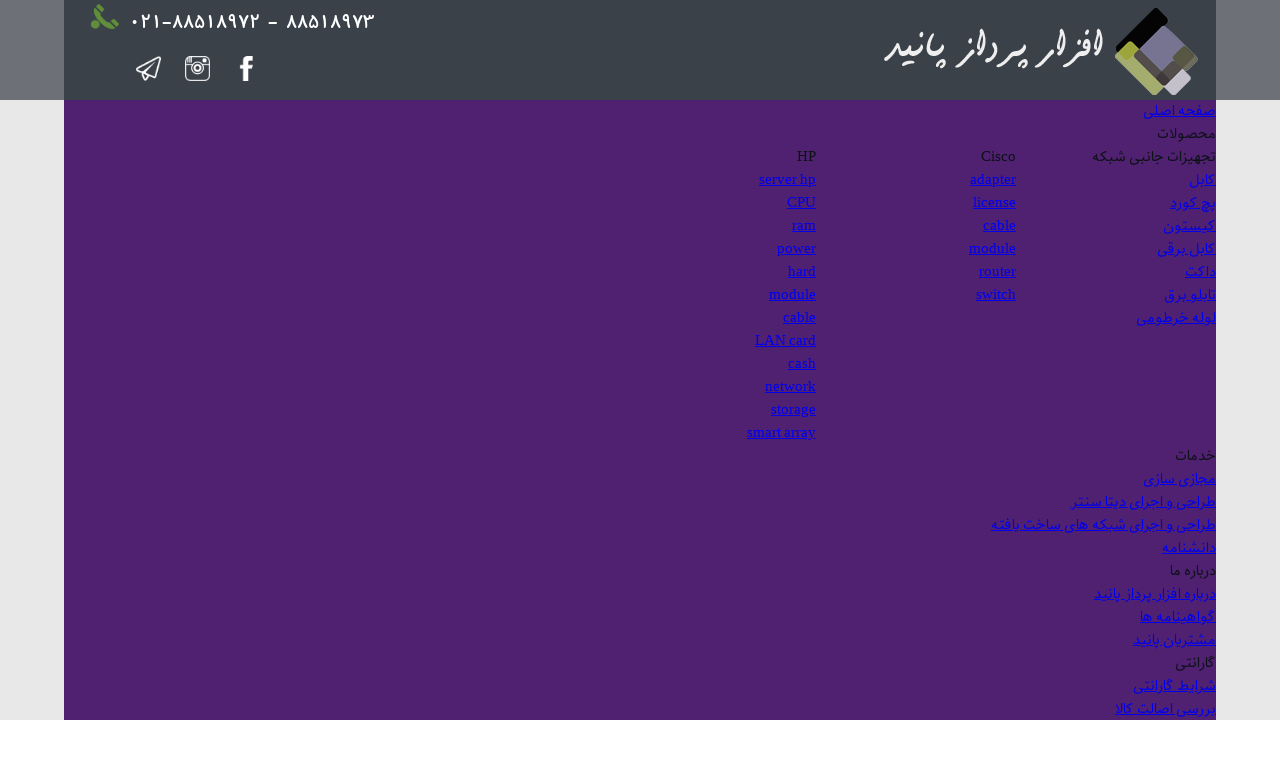

--- FILE ---
content_type: text/html; charset=utf-8
request_url: https://panidco.ir/products/cash.html
body_size: 5670
content:
<!DOCTYPE html>
<html dir="rtl" lang="fa-ir">
<head>
    <base href="https://panidco.ir/products/cash.html" />
	<meta http-equiv="content-type" content="text/html; charset=utf-8" />
	<meta name="viewport" content="width=device-width, initial-scale=1.0" />
	<meta name="generator" content="Joomla! - Open Source Content Management" />
	<title>cash</title>
	<link href="/templates/panidcotmp/favicon.ico" rel="shortcut icon" type="image/vnd.microsoft.icon" />
	<link href="https://panidco.ir/components/com_jshopping/css/default.css" rel="stylesheet" type="text/css" />
	<link href="/plugins/system/maximenuckmobile/themes/default/maximenuckmobile.css" rel="stylesheet" type="text/css" />
	<link href="/modules/mod_maximenuck/themes/css3megamenu/css/maximenuck_rtl.php?monid=maximenuck106" rel="stylesheet" type="text/css" />
	<link href="/modules/mod_maximenuck/assets/maximenuresponsiveck.css" rel="stylesheet" type="text/css" />
	<style type="text/css">
.mobilebarmaximenuck { display: none; }
	@media only screen and (max-width:640px){
    #maximenuck106 { display: none !important; }
    .mobilebarmaximenuck { display: block; }
	.hidemenumobileck {display: none !important;}
     }div#maximenuck106.maximenufixed {
        position: fixed !important;
        left: 0 !important;
        top: 0 !important;
        right: 0 !important;
        z-index: 1000 !important;
		margin: 0 auto;
		width: 100%;
		
    }div#maximenuck106.maximenufixed ul.maximenuck {
            top: 0 !important;
        }@media screen and (max-width: 640px) {div#maximenuck106 ul.maximenuck li.maximenuck.nomobileck, div#maximenuck106 .maxipushdownck ul.maximenuck2 li.maximenuck.nomobileck { display: none !important; }}@media screen and (min-width: 641px) {div#maximenuck106 ul.maximenuck li.maximenuck.nodesktopck, div#maximenuck106 .maxipushdownck ul.maximenuck2 li.maximenuck.nodesktopck { display: none !important; }}
	</style>
	<script type="application/json" class="joomla-script-options new">{"csrf.token":"f59a7e1585f61be249ebc8e93720da7c","system.paths":{"root":"","base":""}}</script>
	<script src="/media/system/js/mootools-core.js?99d694f092854bc26e3e09f0665c2b9a" type="text/javascript"></script>
	<script src="/media/system/js/core.js?99d694f092854bc26e3e09f0665c2b9a" type="text/javascript"></script>
	<script src="/media/jui/js/jquery.min.js?99d694f092854bc26e3e09f0665c2b9a" type="text/javascript"></script>
	<script src="/media/jui/js/jquery-noconflict.js?99d694f092854bc26e3e09f0665c2b9a" type="text/javascript"></script>
	<script src="/media/jui/js/jquery-migrate.min.js?99d694f092854bc26e3e09f0665c2b9a" type="text/javascript"></script>
	<script src="/media/jui/js/bootstrap.min.js?99d694f092854bc26e3e09f0665c2b9a" type="text/javascript"></script>
	<script src="https://panidco.ir/components/com_jshopping/js/jquery/jquery.media.js" type="text/javascript"></script>
	<script src="https://panidco.ir/components/com_jshopping/js/functions.js" type="text/javascript"></script>
	<script src="https://panidco.ir/components/com_jshopping/js/validateForm.js" type="text/javascript"></script>
	<script src="/plugins/system/maximenuckmobile/assets/maximenuckmobile.js" type="text/javascript"></script>
	<script src="/media/system/js/mootools-more.js?99d694f092854bc26e3e09f0665c2b9a" type="text/javascript"></script>
	<script src="/media/jui/js/jquery.ui.core.min.js?99d694f092854bc26e3e09f0665c2b9a" type="text/javascript"></script>
	<script src="/modules/mod_maximenuck/assets/maximenuck.js" type="text/javascript"></script>
	<script src="/modules/mod_maximenuck/assets/fancymenuck.js" type="text/javascript"></script>
	<script type="text/javascript">
jQuery(function($){ initTooltips(); $("body").on("subform-row-add", initTooltips); function initTooltips (event, container) { container = container || document;$(container).find(".hasTooltip").tooltip({"html": true,"container": "body"});} });jQuery(document).ready(function($){
                    $('#maximenuck106').MobileMaxiMenu({usemodules : 0,container : 'menucontainer',showdesc : 0,showlogo : 1,useimages : 0,menuid : 'maximenuck106',showmobilemenutext : 'default',mobilemenutext : 'Menu',mobilebackbuttontext : 'Back',displaytype : 'push',menubarbuttoncontent : '',topbarbuttoncontent : '',uriroot : '',displayeffect : 'normal',menuwidth : '300'});});jQuery(document).ready(function(jQuery){jQuery('#maximenuck106').DropdownMaxiMenu({fxtransition : 'linear',dureeIn : 0,dureeOut : 500,menuID : 'maximenuck106',testoverflow : '0',orientation : 'horizontal',behavior : 'mouseover',opentype : 'open',fxdirection : 'normal',directionoffset1 : '30',directionoffset2 : '30',showactivesubitems : '0',ismobile : 0,menuposition : 'topfixed',effecttype : 'dropdown',topfixedeffect : '1',topfixedoffset : '',fxduration : 500});});jQuery(window).load(function(){
            jQuery('#maximenuck106').FancyMaxiMenu({fancyTransition : 'linear',fancyDuree : 500});});
	</script>

    <link rel="stylesheet" href="/templates/system/css/system.css" />
    <link rel="stylesheet" href="/templates/system/css/general.css" />

    <!-- Created by Artisteer v4.1.0.59861 -->
    
    
    <meta name="viewport" content="initial-scale = 1.0, maximum-scale = 1.0, user-scalable = no, width = device-width">

    <!--[if lt IE 9]><script src="https://html5shiv.googlecode.com/svn/trunk/html5.js"></script><![endif]-->
    <link rel="stylesheet" href="/templates/panidcotmp/css/template.css" media="screen">
    <!--[if lte IE 7]><link rel="stylesheet" href="/templates/panidcotmp/css/template.ie7.css" media="screen" /><![endif]-->
    <link rel="stylesheet" href="/templates/panidcotmp/css/template.responsive.css" media="all">


    <script>if ('undefined' != typeof jQuery) document._artxJQueryBackup = jQuery;</script>
    <script src="/templates/panidcotmp/jquery.js"></script>
    <script>jQuery.noConflict();</script>

    <script src="/templates/panidcotmp/script.js"></script>
        <script>if (document._artxJQueryBackup) jQuery = document._artxJQueryBackup;</script>
    <script src="/templates/panidcotmp/script.responsive.js"></script>
</head>
<body>

<div id="avatar-main">
    <div id="avatar-header-bg">
            </div>
    <div class="avatar-sheet clearfix">
<header class="avatar-header">

    <div class="avatar-shapes">

            </div>

<div class="avatar-positioncontrol avatar-positioncontrol-1667162074" id="CONTROL-ID" data-left="99.24%">
<!-- begin nostyle -->
<div class="avatar-nostyle">
<!-- begin nostyle content -->


<div class="custom"  >
	<p dir="rtl"><img style="vertical-align: middle; margin-left: 10px;" src="/images/sampledata/panid-Logo2.png" width="425" height="95" /></p></div>
<!-- end nostyle content -->
</div>
<!-- end nostyle -->
</div>
<div class="avatar-positioncontrol avatar-positioncontrol-1650990553" id="CONTROL-ID-1" data-left="1.38%">
<!-- begin nostyle -->
<div class="avatar-nostyle">
<!-- begin nostyle content -->


<div class="custom"  >
	<p dir="ltr" style="text-align: left;"><span style="color: #608e3a; font-size: 21px;"><img style="vertical-align: middle; margin-right: 10px; margin-left: 10px;" title="تلفن" src="/images/sampledata/old-hand2.png" alt="تلفن تماس پانید" width="35" /><span style="font-family: BKoodak,arial,helvetica,sans-serif;"><span style="color: #ffffff;">021-88518972  -  88518973</span><br /></span></span></p></div>
<!-- end nostyle content -->
</div>
<!-- end nostyle -->
</div>
<div class="avatar-positioncontrol avatar-positioncontrol-1803414306" id="CONTROL-ID-2" data-left="1.46%">
<!-- begin nostyle -->
<div class="avatar-nostyle">
<!-- begin nostyle content -->


<div class="custom"  >
	<div style="margin-left: 50px;">
<div class="social"><a title="تلگرام" href="http://t.me/AfzarPardazPanid" target="_blank" rel="noopener noreferrer"><img src="/images/sampledata/telegram-logo.png" alt="تلگرام" width="25" height="25" /></a></div>
<div class="social"><a title="اینستاگرام" href="https://www.instagram.com/panid.company/" target="_blank" rel="publisher noopener noreferrer"><img src="/images/sampledata/instagram-photo-camera-logo-outline.png" alt="اینستاگرام" width="25" height="25" /></a></div>
<div class="social"><img src="/images/sampledata/facebook-logo.png" alt="فیس بوک" width="25" height="25" /></div>
</div></div>
<!-- end nostyle content -->
</div>
<!-- end nostyle -->
</div>



                
                    
</header>
<nav class="avatar-nav">
    

			<!--[if lte IE 7]>
			<link href="/modules/mod_maximenuck/themes/css3megamenu/css/ie7.css" rel="stylesheet" type="text/css" />
			<![endif]--><!-- debut Maximenu CK, par cedric keiflin -->
	<div class="maximenuckh rtl" id="maximenuck106" style="z-index:10;">
        <div class="maxiroundedleft"></div>
        <div class="maxiroundedcenter">
            <ul class=" maximenuck">
												<li data-level="1" class="maximenuck item101 first level1 " style="z-index : 12000;" ><a class="maximenuck " href="/"><span class="titreck">صفحه اصلی</span></a>
		</li><li data-level="1" class="maximenuck headingck item102 active parent level1 " style="z-index : 11999;" ><span class="separator "><span class="titreck">محصولات</span></span>
	<div class="floatck" style=""><div class="maxidrop-top"><div class="maxidrop-top2"></div></div><div class="maxidrop-main" style="width:600px;"><div class="maxidrop-main2"><div class="maximenuck2 first "  style="width:200px;float:left;">
	<ul class="maximenuck2"><li data-level="2" class="maximenuck headingck item134 first level2 " style="z-index : 11998;" ><span class="separator "><span class="titreck">HP </span></span>
		</li><li data-level="2" class="maximenuck item137 level2 " style="z-index : 11997;" ><a class="maximenuck " href="/products/server-hp.html"><span class="titreck">server hp</span></a>
		</li><li data-level="2" class="maximenuck item147 level2 " style="z-index : 11996;" ><a class="maximenuck " href="/products/cpu.html"><span class="titreck">CPU</span></a>
		</li><li data-level="2" class="maximenuck item138 level2 " style="z-index : 11995;" ><a class="maximenuck " href="/products/ram.html"><span class="titreck">ram</span></a>
		</li><li data-level="2" class="maximenuck item139 level2 " style="z-index : 11994;" ><a class="maximenuck " href="/products/power.html"><span class="titreck">power</span></a>
		</li><li data-level="2" class="maximenuck item140 level2 " style="z-index : 11993;" ><a class="maximenuck " href="/products/hard.html"><span class="titreck">hard</span></a>
		</li><li data-level="2" class="maximenuck item141 level2 " style="z-index : 11992;" ><a class="maximenuck " href="/products/module.html"><span class="titreck">module</span></a>
		</li><li data-level="2" class="maximenuck item142 level2 " style="z-index : 11991;" ><a class="maximenuck " href="/products/cable.html"><span class="titreck">cable</span></a>
		</li><li data-level="2" class="maximenuck item143 level2 " style="z-index : 11990;" ><a class="maximenuck " href="/products/lan-card.html"><span class="titreck">LAN card</span></a>
		</li><li data-level="2" class="maximenuck item144 current active level2 " style="z-index : 11989;" ><a class="maximenuck " href="/products/cash.html"><span class="titreck">cash</span></a>
		</li><li data-level="2" class="maximenuck item145 level2 " style="z-index : 11988;" ><a class="maximenuck " href="/products/network.html"><span class="titreck">network</span></a>
		</li><li data-level="2" class="maximenuck item146 level2 " style="z-index : 11987;" ><a class="maximenuck " href="/products/storage.html"><span class="titreck">storage</span></a>
		</li><li data-level="2" class="maximenuck item148 level2 " style="z-index : 11986;" ><a class="maximenuck " href="/products/smart-array.html"><span class="titreck">smart array</span></a>
		</li></ul><div class="clr"></div></div><div class="maximenuck2"  style="width:200px;float:left;"><ul class="maximenuck2"><li data-level="2" class="maximenuck headingck item135 level2 " style="z-index : 11985;" ><span class="separator "><span class="titreck">Cisco </span></span>
		</li><li data-level="2" class="maximenuck item149 level2 " style="z-index : 11984;" ><a class="maximenuck " href="/products/adapter.html"><span class="titreck">adapter</span></a>
		</li><li data-level="2" class="maximenuck item150 level2 " style="z-index : 11983;" ><a class="maximenuck " href="/products/license.html"><span class="titreck">license</span></a>
		</li><li data-level="2" class="maximenuck item151 level2 " style="z-index : 11982;" ><a class="maximenuck " href="/products/cablecisco.html"><span class="titreck">cable</span></a>
		</li><li data-level="2" class="maximenuck item152 level2 " style="z-index : 11981;" ><a class="maximenuck " href="/products/modulecisco.html"><span class="titreck">module</span></a>
		</li><li data-level="2" class="maximenuck item153 level2 " style="z-index : 11980;" ><a class="maximenuck " href="/products/router.html"><span class="titreck">router</span></a>
		</li><li data-level="2" class="maximenuck item154 level2 " style="z-index : 11979;" ><a class="maximenuck " href="/products/switch.html"><span class="titreck">switch</span></a>
		</li></ul><div class="clr"></div></div><div class="maximenuck2"  style="width:200px;float:left;"><ul class="maximenuck2"><li data-level="2" class="maximenuck headingck item136 level2 " style="z-index : 11978;" ><span class="separator "><span class="titreck">تجهیزات جانبی شبکه </span></span>
		</li><li data-level="2" class="maximenuck item155 level2 " style="z-index : 11977;" ><a class="maximenuck " href="/products/کابل.html"><span class="titreck">کابل</span></a>
		</li><li data-level="2" class="maximenuck item156 level2 " style="z-index : 11976;" ><a class="maximenuck " href="/products/پچ-کورد.html"><span class="titreck">پچ کورد</span></a>
		</li><li data-level="2" class="maximenuck item157 level2 " style="z-index : 11975;" ><a class="maximenuck " href="/products/کیستون.html"><span class="titreck">کیستون</span></a>
		</li><li data-level="2" class="maximenuck item158 level2 " style="z-index : 11974;" ><a class="maximenuck " href="/products/کابل-برقی.html"><span class="titreck">کابل برقی</span></a>
		</li><li data-level="2" class="maximenuck item159 level2 " style="z-index : 11973;" ><a class="maximenuck " href="/products/داکت.html"><span class="titreck">داکت</span></a>
		</li><li data-level="2" class="maximenuck item160 level2 " style="z-index : 11972;" ><a class="maximenuck " href="/products/تابلو-برق.html"><span class="titreck">تابلو برق</span></a>
		</li><li data-level="2" class="maximenuck item161 last level2 " style="z-index : 11971;" ><a class="maximenuck " href="/products/لوله-خرطومی.html"><span class="titreck">لوله خرطومی</span></a>
	</li>
	</ul>
	<div class="clr"></div></div><div class="clr"></div></div></div><div class="maxidrop-bottom"><div class="maxidrop-bottom2"></div></div></div>
	</li><li data-level="1" class="maximenuck headingck item103 parent level1 " style="z-index : 11970;" ><span class="separator "><span class="titreck">خدمات</span></span>
	<div class="floatck" style=""><div class="maxidrop-top"><div class="maxidrop-top2"></div></div><div class="maxidrop-main" style=""><div class="maxidrop-main2"><div class="maximenuck2 first " >
	<ul class="maximenuck2"><li data-level="2" class="maximenuck item162 first level2 " style="z-index : 11969;" ><a class="maximenuck " href="/services/kvm.html"><span class="titreck">مجازی سازی</span></a>
		</li><li data-level="2" class="maximenuck item163 level2 " style="z-index : 11968;" ><a class="maximenuck " href="/services/datacenter.html"><span class="titreck">طراحی و اجرای دیتا سنتر</span></a>
		</li><li data-level="2" class="maximenuck item164 last level2 " style="z-index : 11967;" ><a class="maximenuck " href="/services/d-do.html"><span class="titreck">طراحی و اجرای شبکه های ساخت یافته</span></a>
	</li>
	</ul>
	<div class="clr"></div></div><div class="clr"></div></div></div><div class="maxidrop-bottom"><div class="maxidrop-bottom2"></div></div></div>
	</li><li data-level="1" class="maximenuck item104 level1 " style="z-index : 11966;" ><a class="maximenuck " href="/دانشنامه.html"><span class="titreck">دانشنامه</span></a>
		</li><li data-level="1" class="maximenuck headingck item105 parent level1 " style="z-index : 11965;" ><span class="separator "><span class="titreck">درباره ما</span></span>
	<div class="floatck" style=""><div class="maxidrop-top"><div class="maxidrop-top2"></div></div><div class="maxidrop-main" style=""><div class="maxidrop-main2"><div class="maximenuck2 first " >
	<ul class="maximenuck2"><li data-level="2" class="maximenuck item106 first level2 " style="z-index : 11964;" ><a class="maximenuck " href="/aboutus/panid.html"><span class="titreck">درباره افزار پرداز پانید</span></a>
		</li><li data-level="2" class="maximenuck item107 level2 " style="z-index : 11963;" ><a class="maximenuck " href="/aboutus/گواهینامه-ها.html"><span class="titreck">گواهینامه ها</span></a>
		</li><li data-level="2" class="maximenuck item108 last level2 " style="z-index : 11962;" ><a class="maximenuck " href="/aboutus/customers.html"><span class="titreck">مشتریان پانید</span></a>
	</li>
	</ul>
	<div class="clr"></div></div><div class="clr"></div></div></div><div class="maxidrop-bottom"><div class="maxidrop-bottom2"></div></div></div>
	</li><li data-level="1" class="maximenuck headingck item109 parent level1 " style="z-index : 11961;" ><span class="separator "><span class="titreck">گارانتی</span></span>
	<div class="floatck" style=""><div class="maxidrop-top"><div class="maxidrop-top2"></div></div><div class="maxidrop-main" style=""><div class="maxidrop-main2"><div class="maximenuck2 first " >
	<ul class="maximenuck2"><li data-level="2" class="maximenuck item110 first level2 " style="z-index : 11960;" ><a class="maximenuck " href="/garranty/sg.html"><span class="titreck">شرایط گارانتی</span></a>
		</li><li data-level="2" class="maximenuck item111 last level2 " style="z-index : 11959;" ><a class="maximenuck " href="/garranty/find.html"><span class="titreck">بررسی اصالت کالا</span></a>
	</li>
	</ul>
	<div class="clr"></div></div><div class="clr"></div></div></div><div class="maxidrop-bottom"><div class="maxidrop-bottom2"></div></div></div>
	</li><li data-level="1" class="maximenuck headingck item113 level1 " style="z-index : 11958;" ><span class="separator "><span class="titreck">پرسش و پاسخ</span></span>
		</li><li data-level="1" class="maximenuck headingck item114 level1 " style="z-index : 11957;" ><span class="separator "><span class="titreck">همکاری با ما</span></span>
		</li><li data-level="1" class="maximenuck item115 last level1 " style="z-index : 11956;" ><a class="maximenuck " href="/contact.html"><span class="titreck">تماس با ما</span></a></li>            </ul>
        </div>
        <div class="maxiroundedright"></div>
        <div style="clear:both;"></div>
    </div>
    <!-- fin maximenuCK -->
 
    </nav>
<div class="avatar-layout-wrapper">
                <div class="avatar-content-layout">
                    <div class="avatar-content-layout-row">
                                                <div class="avatar-layout-cell avatar-content">
<article class="avatar-post"><div class="avatar-postcontent avatar-postcontent-0 clearfix">
<div class="breadcrumbs">
<span class="showHere">شما اینجا هستید: </span><a href="/" class="pathway">صفحه اصلی</a> <img src="/media/system/images/arrow_rtl.png" alt="" /> <span>محصولات</span> <img src="/media/system/images/arrow_rtl.png" alt="" /> <span>cash</span></div>
</div></article><article class="avatar-post avatar-messages"><div class="avatar-postcontent avatar-postcontent-0 clearfix"><div id="system-message-container">
	</div>
</div></article><article class="avatar-post"><div class="avatar-postcontent avatar-postcontent-0 clearfix"><div class="jshop" id="comjshop">

<div class="jshop_list_product">
<form action="/products/cash.html" method="post" name="sort_count" id="sort_count" class="form-horizontal">
<div class="form_sort_count">
<div class="block_sorting_count_to_page">
            <div class="control-group box_products_sorting">
            <div class="control-label">
                چیدمان به ترتیب:             </div>
            <div class="controls">
                <select id="order" name="order" class = "inputbox" onchange="submitListProductFilters()">
	<option value="1">نام</option>
	<option value="2">قیمت</option>
	<option value="3" selected="selected">تاریخ</option>
	<option value="5">رتبه بندی</option>
	<option value="6">همگانی</option>
</select>
                <span class="icon-arrow">
                    <img src="https://panidco.ir/components/com_jshopping/images/arrow_down.gif" alt="orderby" onclick="submitListProductFilterSortDirection()" />
                </span>
            </div>
        </div>
                <div class="control-group box_products_count_to_page">
            <div class="control-label">
                تعداد محصول در صفحه:             </div>
            <div class="controls">
                <select id="limit" name="limit" class = "inputbox" onchange="submitListProductFilters()">
	<option value="5">5</option>
	<option value="10">10</option>
	<option value="15">15</option>
	<option value="20">20</option>
	<option value="25">25</option>
	<option value="50">50</option>
	<option value="60" selected="selected">60</option>
	<option value="99999">همه</option>
</select>
            </div>
        </div>
    </div>

</div>
<input type="hidden" name="orderby" id="orderby" value="1" />
<input type="hidden" name="limitstart" value="0" />
</form><div class="no_products_filter">
    هیچ محصول مرتبطی وجود ندارد</div></div>
</div><span id="mxcpr">Copyright MAXXmarketing GmbH<br><a rel="nofollow" target="_blank" href="https://www.joomshopping.com/">JoomShopping Download & Support</a></span></div></article>


                        </div>
                                            </div>
                </div>
            </div>
<div class="avatar-content-layout"><div class="avatar-content-layout-row"><div class="avatar-layout-cell avatar-layout-sidebar-bg" style="width: 33%;"><div class="avatar-block clearfix"><div class="avatar-blockcontent"><div class="custom"  >
	<div class="fbox">
<p dir="rtl" style="line-height: 43px;"><span style="font-size: 21px;"><span style="color: #4f2170;"><img style="vertical-align: middle; margin-right: 5px; margin-left: 5px;" title="آدرس" src="/images/sampledata/placeholder-point.png" alt="آدرس" width="26" height="26" />آدرس :</span>  </span><span style="font-size: 18px;">تهران ، خیابان سهروردی شمالی ، کوچه نیکوقدم ، پلاک 8 ، واحدهای 17 و18</span></p>
</div></div></div></div></div><div class="avatar-layout-cell avatar-layout-sidebar-bg" style="width: 33%;"><div class="avatar-block clearfix"><div class="avatar-blockcontent"><div class="custom"  >
	<div class="fbox">
<p dir="rtl" style="line-height: 43px;"><span style="font-size: 21px; color: #4f2170;"><img style="vertical-align: middle; margin-right: 0px; margin-left: 8px;" title="تلفن تماس" src="/images/sampledata/old-phone.png" alt="تلفن تماس" width="26" height="26" />تلفن :</span>  <span style="font-size: 18px;">3-88518972-021</span></p>
<p dir="rtl" style="line-height: 43px;"><span style="font-size: 21px; color: #4f2170;"><img style="vertical-align: middle; margin-right: 0px; margin-left: 8px;" title="فکس" src="/images/sampledata/fax-machine.png" alt="فکس" width="26" height="26" />فکس :</span>  <span style="font-size: 18px;">89782660-021</span> </p>
</div></div></div></div></div><div class="avatar-layout-cell avatar-layout-sidebar-bg" style="width: 34%;"><div class="avatar-block clearfix"><div class="avatar-blockcontent"><div class="custom"  >
	<div class="fbox">
<p dir="rtl" style="line-height: 43px;"><span style="font-size: 21px; color: #4f2170;"><img style="vertical-align: middle; margin-right: 0px; margin-left: 8px;" title="پست الکترونیک" src="/images/sampledata/black-envelope.png" alt="پست الکترونیک" width="26" />ایمیل :</span>  <span style="font-size: 18px;">Info[at]panidco.ir</span> </p>
</div></div></div></div></div></div></div>

    </div>
<footer class="avatar-footer">
  <div class="avatar-footer-inner">
    <!-- begin nostyle -->
<div class="avatar-nostyle">
<!-- begin nostyle content -->


<div class="custom"  >
	<div style="margin-left: 50px;">
<div class="social"><a title="تلگرام" href="http://t.me/AfzarPardazPanid" target="_blank" rel="noopener noreferrer"><img src="/images/sampledata/telegram-logo.png" alt="تلگرام" width="25" height="25" /></a></div>
<div class="social"><a title="اینستاگرام" href="https://www.instagram.com/panid.company/" target="_blank" rel="publisher noopener noreferrer"><img src="/images/sampledata/instagram-photo-camera-logo-outline.png" alt="اینستاگرام" width="25" height="25" /></a></div>
<div class="social"><img src="/images/sampledata/facebook-logo.png" alt="فیس بوک" width="25" height="25" /></div>
</div></div>
<!-- end nostyle content -->
</div>
<!-- end nostyle -->
<!-- begin nostyle -->
<div class="avatar-nostyle">
<!-- begin nostyle content -->


<div class="custom"  >
	<p>کلیه حقوق این وب سایت متعلق به شرکت افزار پرداز پانید می باشد</p>
<p>طراحی و بهینه سازی : <a title="فناوری اطلاعات آواتار" href="https://avatararea.com" target="_blank" rel="noopener noreferrer">فناوری اطلاعات آواتار</a></p></div>
<!-- end nostyle content -->
</div>
<!-- end nostyle -->
  </div>
</footer>

</div>



</body>
</html>

--- FILE ---
content_type: text/css
request_url: https://panidco.ir/templates/panidcotmp/css/template.css
body_size: 58664
content:
#avatar-main
{
  background: #E8E8E8;
  margin: 0 auto;
  font-size: 15px;
  font-family: Behdad, BYekan, Tahoma;
  font-weight: normal;
  font-style: normal;
  position: relative;
  width: 100%;
  min-height: 100%;
  left: 0;
  top: 0;
  cursor: default;
  overflow: hidden;
}

table, ul.avatar-hmenu
{
  font-size: 13px;
  font-family: Behdad, BYekan, Tahoma;
  font-weight: normal;
  font-style: normal;
}

h1, h2, h3, h4, h5, h6, p, a, ul, ol, li
{
  margin: 0;
  padding: 0;
}

.avatar-button
{
  border: 0;
  border-collapse: separate;
  -webkit-background-origin: border !important;
  -moz-background-origin: border !important;
  background-origin: border-box !important;
  background: #608E3A;
  border-width: 0;
  padding: 0 32px;
  margin: 0 auto;
  height: 38px;
}

.avatar-postcontent, .avatar-postheadericons, .avatar-postfootericons, .avatar-blockcontent, ul.avatar-vmenu a
{
  text-align: justify;
    padding: 12px 3%;
}

.avatar-postcontent, .avatar-postcontent li, .avatar-postcontent table, .avatar-postcontent a, .avatar-postcontent a:link, .avatar-postcontent a:visited, .avatar-postcontent a.visited, .avatar-postcontent a:hover, .avatar-postcontent a.hovered
{
  font-family: Behdad, BYekan, Tahoma;
  line-height: 220%;
}

.avatar-postcontent p
{
  margin: 13px 0;
}

.avatar-postcontent h1, .avatar-postcontent h1 a, .avatar-postcontent h1 a:link, .avatar-postcontent h1 a:visited, .avatar-postcontent h1 a:hover, .avatar-postcontent h2, .avatar-postcontent h2 a, .avatar-postcontent h2 a:link, .avatar-postcontent h2 a:visited, .avatar-postcontent h2 a:hover, .avatar-postcontent h3, .avatar-postcontent h3 a, .avatar-postcontent h3 a:link, .avatar-postcontent h3 a:visited, .avatar-postcontent h3 a:hover, .avatar-postcontent h4, .avatar-postcontent h4 a, .avatar-postcontent h4 a:link, .avatar-postcontent h4 a:visited, .avatar-postcontent h4 a:hover, .avatar-postcontent h5, .avatar-postcontent h5 a, .avatar-postcontent h5 a:link, .avatar-postcontent h5 a:visited, .avatar-postcontent h5 a:hover, .avatar-postcontent h6, .avatar-postcontent h6 a, .avatar-postcontent h6 a:link, .avatar-postcontent h6 a:visited, .avatar-postcontent h6 a:hover, .avatar-blockheader .t, .avatar-blockheader .t a, .avatar-blockheader .t a:link, .avatar-blockheader .t a:visited, .avatar-blockheader .t a:hover, .avatar-vmenublockheader .t, .avatar-vmenublockheader .t a, .avatar-vmenublockheader .t a:link, .avatar-vmenublockheader .t a:visited, .avatar-vmenublockheader .t a:hover, .avatar-headline, .avatar-headline a, .avatar-headline a:link, .avatar-headline a:visited, .avatar-headline a:hover, .avatar-slogan, .avatar-slogan a, .avatar-slogan a:link, .avatar-slogan a:visited, .avatar-slogan a:hover, .avatar-postheader, .avatar-postheader a, .avatar-postheader a:link, .avatar-postheader a:visited, .avatar-postheader a:hover
{
  font-size: 22px;
  font-family: Behdad, BYekan, Tahoma;
  font-weight: normal;
  font-style: normal;
  line-height: 120%;
}

.avatar-postcontent a, .avatar-postcontent a:link
{
  font-family: Behdad, BYekan, Tahoma;
  text-decoration: none;
  color: #4F2170;
}

.avatar-postcontent a:visited, .avatar-postcontent a.visited
{
  font-family: Behdad, BYekan, Tahoma;
  text-decoration: none;
  color: #4F2170;
}

.avatar-postcontent  a:hover, .avatar-postcontent a.hover
{
  font-family: Behdad, BYekan, Tahoma;
  text-decoration: none;
  color: #3D5B25;
}

.avatar-postcontent h1
{
  color: #647587;
  margin: 10px 0 0;
  font-size: 26px;
  font-family: Behdad, BYekan, Tahoma;
}

.avatar-blockcontent h1
{
  margin: 10px 0 0;
  font-size: 26px;
  font-family: Behdad, BYekan, Tahoma;
}

.avatar-postcontent h1 a, .avatar-postcontent h1 a:link, .avatar-postcontent h1 a:hover, .avatar-postcontent h1 a:visited, .avatar-blockcontent h1 a, .avatar-blockcontent h1 a:link, .avatar-blockcontent h1 a:hover, .avatar-blockcontent h1 a:visited
{
  font-size: 26px;
  font-family: Behdad, BYekan, Tahoma;
}

.avatar-postcontent h2
{
  color: #7E8FA0;
  margin: 10px 0 0;
  font-size: 22px;
  font-family: Behdad, BYekan, Tahoma;
}

.avatar-blockcontent h2
{
  margin: 10px 0 0;
  font-size: 22px;
  font-family: Behdad, BYekan, Tahoma;
}

.avatar-postcontent h2 a, .avatar-postcontent h2 a:link, .avatar-postcontent h2 a:hover, .avatar-postcontent h2 a:visited, .avatar-blockcontent h2 a, .avatar-blockcontent h2 a:link, .avatar-blockcontent h2 a:hover, .avatar-blockcontent h2 a:visited
{
  font-size: 22px;
  font-family: Behdad, BYekan, Tahoma;
}

.avatar-postcontent h3
{
  color: #FB6B23;
  margin: 10px 0 0;
  font-size: 20px;
  font-family: Behdad, BYekan, Tahoma;
}

.avatar-blockcontent h3
{
  margin: 10px 0 0;
  font-size: 20px;
  font-family: Behdad, BYekan, Tahoma;
}

.avatar-postcontent h3 a, .avatar-postcontent h3 a:link, .avatar-postcontent h3 a:hover, .avatar-postcontent h3 a:visited, .avatar-blockcontent h3 a, .avatar-blockcontent h3 a:link, .avatar-blockcontent h3 a:hover, .avatar-blockcontent h3 a:visited
{
  font-size: 20px;
  font-family: Behdad, BYekan, Tahoma;
}

.avatar-postcontent h4
{
  color: #435970;
  margin: 10px 0 0;
  font-size: 18px;
  font-family: Behdad, BYekan, Tahoma;
}

.avatar-blockcontent h4
{
  margin: 10px 0 0;
  font-size: 18px;
  font-family: Behdad, BYekan, Tahoma;
}

.avatar-postcontent h4 a, .avatar-postcontent h4 a:link, .avatar-postcontent h4 a:hover, .avatar-postcontent h4 a:visited, .avatar-blockcontent h4 a, .avatar-blockcontent h4 a:link, .avatar-blockcontent h4 a:hover, .avatar-blockcontent h4 a:visited
{
  font-size: 18px;
  font-family: Behdad, BYekan, Tahoma;
}

.avatar-postcontent h5
{
  color: #435970;
  margin: 10px 0 0;
  font-size: 15px;
  font-family: Behdad, BYekan, Tahoma;
}

.avatar-blockcontent h5
{
  margin: 10px 0 0;
  font-size: 15px;
  font-family: Behdad, BYekan, Tahoma;
}

.avatar-postcontent h5 a, .avatar-postcontent h5 a:link, .avatar-postcontent h5 a:hover, .avatar-postcontent h5 a:visited, .avatar-blockcontent h5 a, .avatar-blockcontent h5 a:link, .avatar-blockcontent h5 a:hover, .avatar-blockcontent h5 a:visited
{
  font-size: 15px;
  font-family: Behdad, BYekan, Tahoma;
}

.avatar-postcontent h6
{
  color: #8CA2BA;
  margin: 10px 0 0;
  font-size: 13px;
  font-family: Behdad, BYekan, Tahoma;
}

.avatar-blockcontent h6
{
  margin: 10px 0 0;
  font-size: 13px;
  font-family: Behdad, BYekan, Tahoma;
}

.avatar-postcontent h6 a, .avatar-postcontent h6 a:link, .avatar-postcontent h6 a:hover, .avatar-postcontent h6 a:visited, .avatar-blockcontent h6 a, .avatar-blockcontent h6 a:link, .avatar-blockcontent h6 a:hover, .avatar-blockcontent h6 a:visited
{
  font-size: 13px;
  font-family: Behdad, BYekan, Tahoma;
}

header, footer, article, nav, #avatar-hmenu-bg, .avatar-sheet, .avatar-hmenu a, .avatar-vmenu a, .avatar-slidenavigator > a, .avatar-checkbox:before, .avatar-radiobutton:before
{
  -webkit-background-origin: border !important;
  -moz-background-origin: border !important;
  background-origin: border-box !important;
}

header, footer, article, nav, #avatar-hmenu-bg, .avatar-sheet, .avatar-slidenavigator > a, .avatar-checkbox:before, .avatar-radiobutton:before
{
  display: block;
  -webkit-box-sizing: border-box;
  -moz-box-sizing: border-box;
  box-sizing: border-box;
}

ul
{
  list-style-type: none;
}

ol
{
  list-style-position: inside;
}

html, body
{
  height: 100%;
}

body
{
  padding: 0;
  margin: 0;
  min-width: 700px;
  color: #0D1216;
}

.avatar-header:before, #avatar-header-bg:before, .avatar-layout-cell:before, .avatar-layout-wrapper:before, .avatar-footer:before, .avatar-nav:before, #avatar-hmenu-bg:before, .avatar-sheet:before
{
  width: 100%;
  content: " ";
  display: table;
}

.avatar-header:after, #avatar-header-bg:after, .avatar-layout-cell:after, .avatar-layout-wrapper:after, .avatar-footer:after, .avatar-nav:after, #avatar-hmenu-bg:after, .avatar-sheet:after, .cleared, .clearfix:after
{
  clear: both;
  font: 0/0 serif;
  display: block;
  content: " ";
}

form
{
  padding: 0 !important;
  margin: 0 !important;
}

table.position
{
  position: relative;
  width: 100%;
  table-layout: fixed;
}

li h1, .avatar-postcontent li h1, .avatar-blockcontent li h1
{
  margin: 1px;
}

li h2, .avatar-postcontent li h2, .avatar-blockcontent li h2
{
  margin: 1px;
}

li h3, .avatar-postcontent li h3, .avatar-blockcontent li h3
{
  margin: 1px;
}

li h4, .avatar-postcontent li h4, .avatar-blockcontent li h4
{
  margin: 1px;
}

li h5, .avatar-postcontent li h5, .avatar-blockcontent li h5
{
  margin: 1px;
}

li h6, .avatar-postcontent li h6, .avatar-blockcontent li h6
{
  margin: 1px;
}

li p, .avatar-postcontent li p, .avatar-blockcontent li p
{
  margin: 1px;
}

.avatar-shapes
{
  position: absolute;
  top: 0;
  right: 0;
  bottom: 0;
  left: 0;
  overflow: hidden;
  z-index: 0;
}

.avatar-slider-inner
{
  position: relative;
  overflow: hidden;
  width: 100%;
  height: 100%;
}

.avatar-slidenavigator > a
{
  display: inline-block;
  vertical-align: middle;
  outline-style: none;
  font-size: 1px;
}

.avatar-slidenavigator > a:last-child
{
  margin-right: 0 !important;
}

.avatar-positioncontrol-1667162074
{
  display: block;
  right: 1%;
  margin-left: -467px;
  position: absolute;
  top: 5px;
  width: 335px;
  height: 86px;
  z-index: 101;
  -webkit-transform: rotate(0deg);
  -moz-transform: rotate(0deg);
  -o-transform: rotate(0deg);
  -ms-transform: rotate(0deg);
  transform: rotate(0deg);
}

.avatar-positioncontrol-1650990553
{
  display: block;
  left: 1.38%;
  margin-left: -6px;
  position: absolute;
  top: 4px;
  width: 330px;
  height: 42px;
  z-index: 102;
  -webkit-transform: rotate(0deg);
  -moz-transform: rotate(0deg);
  -o-transform: rotate(0deg);
  -ms-transform: rotate(0deg);
  transform: rotate(0deg);
}

.avatar-positioncontrol-1803414306
{
  display: block;
  left: 1.46%;
  margin-left: -7px;
  position: absolute;
  top: 51px;
  width: 502px;
  height: 41px;
  z-index: 103;
  -webkit-transform: rotate(0deg);
  -moz-transform: rotate(0deg);
  -o-transform: rotate(0deg);
  -ms-transform: rotate(0deg);
  transform: rotate(0deg);
}

#avatar-header-bg
{
  position: absolute;
  overflow: hidden;
  left: 0;
  margin: 0 auto;
  width: 100%;
  height: 100px;
  z-index: auto;
  background-position: center top;
  background-image: url('../images/header.png');
  background-repeat: no-repeat;
}

.avatar-sheet
{
  margin: 0 auto;
  position: relative;
  cursor: auto;
  width: 90%;
  min-width: 700px;
  max-width: 1728px;
  z-index: auto !important;
}

.avatar-header
{
  margin: 0 auto;
  height: 100px;
  background-image: url('../images/header.png');
  background-position: center top;
  background-repeat: no-repeat;
  position: relative;
  z-index: auto !important;
}

.responsive .avatar-header
{
  background-image: url('../images/header.png');
  background-position: center center;
}

.avatar-header>div.avatar-nostyle, .avatar-header>div.avatar-block, .avatar-header>div.avatar-post
{
  position: absolute;
  z-index: 101;
}

.avatar-nav
{
  background: #4F2170;
  margin: 0 auto;
  position: relative;
  z-index: 499;
  text-align: right;
}

ul.avatar-hmenu a, ul.avatar-hmenu a:link, ul.avatar-hmenu a:visited, ul.avatar-hmenu a:hover
{
  outline: none;
  position: relative;
  z-index: 11;
}

ul.avatar-hmenu, ul.avatar-hmenu ul
{
  display: block;
  margin: 0;
  padding: 0;
  border: 0;
  list-style-type: none;
}

ul.avatar-hmenu li
{
  position: relative;
  z-index: 5;
  display: block;
  float: right;
  background: none;
  margin: 0;
  padding: 0;
  border: 0;
}

ul.avatar-hmenu li:hover
{
  z-index: 10000;
  white-space: normal;
}

ul.avatar-hmenu:after, ul.avatar-hmenu ul:after
{
  content: ".";
  height: 0;
  display: block;
  visibility: hidden;
  overflow: hidden;
  clear: both;
}

ul.avatar-hmenu, ul.avatar-hmenu ul
{
  min-height: 0;
}

ul.avatar-hmenu
{
  display: inline-block;
  vertical-align: bottom;
}

.avatar-nav:before
{
  content: ' ';
}

.avatar-hmenu-extra1
{
  position: relative;
  display: block;
  float: left;
  width: auto;
  height: auto;
  background-position: center;
}

.avatar-hmenu-extra2
{
  position: relative;
  display: block;
  float: right;
  width: auto;
  height: auto;
  background-position: center;
}

.avatar-hmenu
{
  float: right;
}

.avatar-menuitemcontainer
{
  margin: 0 auto;
}

ul.avatar-hmenu>li
{
  margin-right: 10px;
}

ul.avatar-hmenu>li:first-child
{
  margin-right: 5px;
}

ul.avatar-hmenu>li:last-child, ul.avatar-hmenu>li.last-child
{
  margin-left: 5px;
}

ul.avatar-hmenu>li>a
{
  padding: 0 20px;
  margin: 0 auto;
  position: relative;
  display: block;
  height: 46px;
  cursor: pointer;
  text-decoration: none;
  color: #FFFFFF;
  line-height: 46px;
  text-align: center;
}

.avatar-hmenu a, .avatar-hmenu a:link, .avatar-hmenu a:visited, .avatar-hmenu a.active, .avatar-hmenu a:hover
{
  font-size: 13px;
  font-family: Behdad, BYekan, Tahoma;
  font-weight: normal;
  font-style: normal;
  text-decoration: none;
  text-transform: uppercase;
  text-align: right;
}

ul.avatar-hmenu>li>a.active
{
  background: #608E3A;
  padding: 0 20px;
  margin: 0 auto;
  color: #FFFFFF;
  text-decoration: none;
}

ul.avatar-hmenu>li>a:visited, ul.avatar-hmenu>li>a:hover, ul.avatar-hmenu>li:hover>a
{
  text-decoration: none;
}

ul.avatar-hmenu>li>a:hover, .desktop ul.avatar-hmenu>li:hover>a
{
  transition: all 500ms ease 0s;
  background: #608E3A;
  padding: 0 20px;
  margin: 0 auto;
}

ul.avatar-hmenu>li>a:hover, .desktop ul.avatar-hmenu>li:hover>a
{
  color: #FFFFFF;
  text-decoration: none;
}

ul.avatar-hmenu li li a
{
  background: #B9C2CB;
  background: transparent;
  padding: 3px 17px;
  margin: 0 auto;
}

ul.avatar-hmenu li li
{
  float: none;
  width: auto;
  margin-top: 2px;
  margin-bottom: 2px;
}

.desktop ul.avatar-hmenu li li ul>li:first-child
{
  margin-top: 2px;
}

ul.avatar-hmenu li li ul>li:last-child
{
  margin-bottom: 0;
}

.avatar-hmenu ul a
{
  display: block;
  white-space: nowrap;
  height: 30px;
  min-width: 7em;
  border: 0 solid transparent;
  text-align: right;
  line-height: 30px;
  color: #FFFFFF;
  font-size: 13px;
  font-family: Behdad, BYekan, Tahoma;
  text-decoration: none;
  margin: 0;
  letter-spacing: 0.05em;
}

.avatar-hmenu ul a:link, .avatar-hmenu ul a:visited, .avatar-hmenu ul a.active, .avatar-hmenu ul a:hover
{
  text-align: right;
  line-height: 30px;
  color: #FFFFFF;
  font-size: 13px;
  font-family: Behdad, BYekan, Tahoma;
  text-decoration: none;
  margin: 0;
}

.desktop ul.avatar-hmenu>li>ul>li
{
  margin-top: 0;
  margin-bottom: 0;
}

.desktop .avatar-hmenu>li>ul>li>a
{
  font-weight: bold !important;
}

.desktop .avatar-hmenu>li>ul>li
{
  float: right;
}

.desktop .avatar-hmenu>li>ul>li>ul
{
  position: relative;
  left: auto !important;
  right: 0 !important;
  padding: 0 !important;
  margin: 0 !important;
}

.desktop .avatar-hmenu>li:hover>ul>li>ul
{
  visibility: visible;
}

.desktop .avatar-hmenu>li>ul>li>ul:before
{
  visibility: hidden;
}

ul.avatar-hmenu li li:after
{
  display: block;
  position: absolute;
  content: ' ';
  height: 0;
  top: -1px;
  left: 0;
  right: 0;
  z-index: 1;
  border-bottom: 1px dotted #364759;
}

.desktop ul.avatar-hmenu>li>ul>li:after, .desktop ul.avatar-hmenu>li>ul>li:before
{
  display: none;
}

.desktop ul.avatar-hmenu li li:after
{
  left: 5px;
  right: 5px;
}

ul.avatar-hmenu ul li a:hover
{
  background: #608E3A;
  margin: 0 auto;
}

.avatar-hmenu ul a:hover
{
  text-decoration: none;
}

.avatar-hmenu ul li a:hover
{
  color: #FFF2EB;
}

.desktop .avatar-hmenu ul li:hover>a
{
  color: #FFF2EB;
}

ul.avatar-hmenu ul:before
{
  background: #242324;
  margin: 0 auto;
  display: block;
  position: absolute;
  content: ' ';
  z-index: 1;
}

.desktop ul.avatar-hmenu li:hover>ul
{
  visibility: visible;
  top: 100%;
}

.desktop ul.avatar-hmenu li li:hover>ul
{
  top: 0;
  right: 100%;
}

ul.avatar-hmenu ul
{
  visibility: hidden;
  position: absolute;
  z-index: 10;
  right: 0;
  top: 0;
  background-image: url('../images/spacer.gif');
}

.desktop ul.avatar-hmenu>li>ul
{
  padding: 20px 35px 35px 35px;
  margin: -10px -30px 0 0;
}

.desktop ul.avatar-hmenu ul ul
{
  padding: 35px 15px 35px 35px;
  margin: -35px -5px 0 0;
}

.desktop ul.avatar-hmenu ul.avatar-hmenu-left-to-right
{
  right: auto;
  left: 0;
  margin: -10px 0 0 -30px;
}

.desktop ul.avatar-hmenu ul.avatar-hmenu-right-to-left
{
  left: auto;
  right: 0;
  margin: -10px -30px 0 0;
}

.desktop ul.avatar-hmenu li li:hover>ul.avatar-hmenu-left-to-right
{
  right: auto;
  left: 100%;
}

.desktop ul.avatar-hmenu li li:hover>ul.avatar-hmenu-right-to-left
{
  left: auto;
  right: 100%;
}

.desktop ul.avatar-hmenu ul ul.avatar-hmenu-left-to-right
{
  right: auto;
  left: 0;
  padding: 35px 35px 35px 15px;
  margin: -35px 0 0 -5px;
}

.desktop ul.avatar-hmenu ul ul.avatar-hmenu-right-to-left
{
  left: auto;
  right: 0;
  padding: 35px 15px 35px 35px;
  margin: -35px -5px 0 0;
}

.desktop ul.avatar-hmenu li ul>li:first-child
{
  margin-top: 0;
}

.desktop ul.avatar-hmenu li ul>li:last-child
{
  margin-bottom: 0;
}

.desktop ul.avatar-hmenu ul ul:before
{
  border-radius: 0;
  top: 30px;
  bottom: 30px;
  right: 10px;
  left: 30px;
}

.desktop ul.avatar-hmenu>li>ul:before
{
  top: 15px;
  right: 30px;
  bottom: 30px;
  left: 30px;
}

.desktop ul.avatar-hmenu>li>ul.avatar-hmenu-left-to-right:before
{
  right: 30px;
  left: 30px;
}

.desktop ul.avatar-hmenu>li>ul.avatar-hmenu-right-to-left:before
{
  right: 30px;
  left: 30px;
}

.desktop ul.avatar-hmenu ul ul.avatar-hmenu-left-to-right:before
{
  right: 30px;
  left: 10px;
}

.desktop ul.avatar-hmenu ul ul.avatar-hmenu-right-to-left:before
{
  right: 10px;
  left: 30px;
}

.avatar-layout-wrapper
{
  position: relative;
  margin: 0 auto 0 auto;
  z-index: auto !important;
}

.avatar-content-layout
{
  display: table;
  width: 100%;
  table-layout: fixed;
}

.avatar-content-layout-row
{
  display: table-row;
}

.avatar-layout-cell
{
  display: table-cell;
  vertical-align: top;
}

.avatar-postcontent .avatar-content-layout
{
  border-collapse: collapse;
}

.avatar-vmenublock
{
  margin: 3px;
}

div.avatar-vmenublock img
{
  margin: 0;
}

.avatar-vmenublockheader
{
  padding: 10px 0;
  margin: 0 auto 7px;
}

.avatar-vmenublockheader .t, .avatar-vmenublockheader .t a, .avatar-vmenublockheader .t a:link, .avatar-vmenublockheader .t a:visited, .avatar-vmenublockheader .t a:hover
{
  color: #FA6114;
  font-size: 20px;
  font-family: Behdad, BYekan, Tahoma;
  font-weight: normal;
  font-style: normal;
  margin: 0 10px;
}

.avatar-vmenublockcontent
{
  margin: 0 auto;
}

ul.avatar-vmenu, ul.avatar-vmenu ul
{
  list-style: none;
  display: block;
}

ul.avatar-vmenu, ul.avatar-vmenu li
{
  display: block;
  margin: 0;
  padding: 0;
  width: auto;
  line-height: 0;
}

ul.avatar-vmenu
{
  margin-top: 0;
  margin-bottom: 0;
}

ul.avatar-vmenu ul
{
  display: none;
  margin: 0;
  padding: 0;
  position: relative;
}

ul.avatar-vmenu ul.active
{
  display: block;
}

ul.avatar-vmenu>li>a
{
  padding: 0 15px;
  margin: 0 auto;
  color: #587493;
  min-height: 30px;
  line-height: 30px;
}

ul.avatar-vmenu a
{
  display: block;
  cursor: pointer;
  z-index: 1;
  font-size: 13px;
  font-family: Behdad, BYekan, Tahoma;
  font-weight: normal;
  font-style: normal;
  text-decoration: none;
  position: relative;
}

ul.avatar-vmenu li
{
  position: relative;
}

ul.avatar-vmenu>li
{
  margin-top: 0;
}

ul.avatar-vmenu>li>ul
{
  padding: 0;
  margin-top: 0;
  margin-bottom: 0;
}

ul.avatar-vmenu>li:first-child
{
  margin-top: 0;
}

ul.avatar-vmenu>li>a:before
{
  content: url('../images/vmenuitemicon.png');
  margin-left: 5px;
  bottom: 2px;
  position: relative;
  display: inline-block;
  vertical-align: middle;
  font-size: 0;
  line-height: 0;
}

.opera ul.avatar-vmenu>li>a:before
{
  bottom: 0;
  margin-left: 0;
  margin-right: 5px;
}

ul.avatar-vmenu>li>a.active:before
{
  content: url('../images/vmenuactiveitemicon.png');
  margin-left: 5px;
  bottom: 2px;
  position: relative;
  display: inline-block;
  vertical-align: middle;
  font-size: 0;
  line-height: 0;
}

.opera ul.avatar-vmenu>li>a.active:before
{
  bottom: 0;
  margin-left: 0;
  margin-right: 5px;
}

ul.avatar-vmenu>li>a:hover:before, ul.avatar-vmenu>li>a.active:hover:before, ul.avatar-vmenu>li:hover>a:before, ul.avatar-vmenu>li:hover>a.active:before
{
  content: url('../images/vmenuhovereditemicon.png');
  margin-left: 5px;
  bottom: 2px;
  position: relative;
  display: inline-block;
  vertical-align: middle;
  font-size: 0;
  line-height: 0;
}

.opera ul.avatar-vmenu>li>a:hover:before, .opera   ul.avatar-vmenu>li>a.active:hover:before, .opera   ul.avatar-vmenu>li:hover>a:before, .opera   ul.avatar-vmenu>li:hover>a.active:before
{
  bottom: 0;
  margin-left: 0;
  margin-right: 5px;
}

ul.avatar-vmenu>li>a:hover, ul.avatar-vmenu>li>a.active:hover
{
  padding: 0 15px;
  margin: 0 auto;
}

ul.avatar-vmenu>li>a:hover, ul.avatar-vmenu>li>a.active:hover
{
  text-decoration: none;
}

ul.avatar-vmenu a:hover, ul.avatar-vmenu a.active:hover
{
  color: #E65005;
}

ul.avatar-vmenu>li>a.active:hover>span.border-top, ul.avatar-vmenu>li>a.active:hover>span.border-bottom
{
  background-color: transparent;
}

ul.avatar-vmenu>li>a.active
{
  padding: 0 15px;
  margin: 0 auto;
  text-decoration: none;
  color: #E65005;
}

ul.avatar-vmenu>li>ul:before
{
  margin: 0 auto;
  display: block;
  position: absolute;
  content: ' ';
  top: 0;
  right: 0;
  bottom: 0;
  left: 0;
}

ul.avatar-vmenu li li a
{
  margin: 0 auto;
  position: relative;
}

ul.avatar-vmenu ul li
{
  margin: 0;
  padding: 0;
}

ul.avatar-vmenu li li
{
  position: relative;
  margin-top: 0;
}

ul.avatar-vmenu ul a
{
  display: block;
  position: relative;
  min-height: 22px;
  overflow: visible;
  padding: 0;
  padding-right: 27px;
  padding-left: 27px;
  z-index: 0;
  line-height: 22px;
  color: #647587;
  font-size: 13px;
  font-family: Behdad, BYekan, Tahoma;
  font-weight: normal;
  font-style: normal;
  text-decoration: none;
  margin-left: 0;
  margin-right: 0;
}

ul.avatar-vmenu ul a:visited, ul.avatar-vmenu ul a.active:hover, ul.avatar-vmenu ul a:hover, ul.avatar-vmenu ul a.active
{
  line-height: 22px;
  color: #647587;
  font-size: 13px;
  font-family: Behdad, BYekan, Tahoma;
  font-weight: normal;
  font-style: normal;
  text-decoration: none;
  margin-left: 0;
  margin-right: 0;
}

ul.avatar-vmenu ul ul a
{
  padding-right: 54px;
}

ul.avatar-vmenu ul ul ul a
{
  padding-right: 81px;
}

ul.avatar-vmenu ul ul ul ul a
{
  padding-right: 108px;
}

ul.avatar-vmenu ul ul ul ul ul a
{
  padding-right: 135px;
}

ul.avatar-vmenu ul>li>a:hover, ul.avatar-vmenu ul>li>a.active:hover
{
  margin: 0 auto;
}

ul.avatar-vmenu ul li a:hover, ul.avatar-vmenu ul li a.active:hover
{
  text-decoration: none;
  color: #E65005;
}

ul.avatar-vmenu ul a:hover:after
{
  background-position: center;
}

ul.avatar-vmenu ul a.active:hover:after
{
  background-position: center;
}

ul.avatar-vmenu ul a.active:after
{
  background-position: bottom;
}

ul.avatar-vmenu ul>li>a.active
{
  margin: 0 auto;
}

ul.avatar-vmenu ul a.active, ul.avatar-vmenu ul a:hover, ul.avatar-vmenu ul a.active:hover
{
  text-decoration: none;
  color: #E65005;
}

.avatar-block
{
  margin: 3px;
}

div.avatar-block img
{
  border: none;
  margin: 0;
}

.avatar-blockheader
{
  padding: 6px 5px;
  margin: 0 auto 2px;
}

.avatar-blockheader .t, .avatar-blockheader .t a, .avatar-blockheader .t a:link, .avatar-blockheader .t a:visited, .avatar-blockheader .t a:hover
{
  color: #4F2170;
  font-size: 20px;
  font-family: Behdad, BYekan, Tahoma;
  font-weight: normal;
  font-style: normal;
  margin: 0 5px;
}

.avatar-blockcontent
{
  padding: 5px;
  margin: 0 auto;
  color: #0F1215;
  font-size: 13px;
  font-family: Behdad, BYekan, Tahoma;
  line-height: 175%;
}

.avatar-blockcontent table, .avatar-blockcontent li, .avatar-blockcontent a, .avatar-blockcontent a:link, .avatar-blockcontent a:visited, .avatar-blockcontent a:hover
{
  color: #0F1215;
  font-size: 13px;
  font-family: Behdad, BYekan, Tahoma;
  line-height: 175%;
}

.avatar-blockcontent p
{
  margin: 0 5px;
}

.avatar-blockcontent a, .avatar-blockcontent a:link
{
  color: #4F2170;
  font-family: Behdad, BYekan, Tahoma;
  text-decoration: none;
}

.avatar-blockcontent a:visited, .avatar-blockcontent a.visited
{
  color: #4F2170;
  font-family: Behdad, BYekan, Tahoma;
  text-decoration: none;
}

.avatar-blockcontent a:hover, .avatar-blockcontent a.hover
{
  color: #3D5B25;
  font-family: Behdad, BYekan, Tahoma;
  text-decoration: none;
}

.avatar-block ul>li:before
{
  content: url('../images/blockbullets.png');
  margin-left: 6px;
  bottom: 2px;
  position: relative;
  display: inline-block;
  vertical-align: middle;
  font-size: 0;
  line-height: 0;
  margin-right: -12px;
}

.opera .avatar-block ul>li:before
{
  bottom: 0;
  margin-right: 6px;
  margin-left: -12px;
}

.avatar-block li
{
  font-size: 13px;
  font-family: Behdad, BYekan, Tahoma;
  line-height: 175%;
  color: #435970;
  margin: 5px 10px 0 0;
}

.avatar-block ul>li, .avatar-block ol
{
  padding: 0;
}

.avatar-block ul>li
{
  padding-right: 12px;
}

.avatar-breadcrumbs
{
  margin: 0 auto;
}

a.avatar-button, a.avatar-button:link, a:link.avatar-button:link, body a.avatar-button:link, a.avatar-button:visited, body a.avatar-button:visited, input.avatar-button, button.avatar-button
{
  text-decoration: none;
  font-size: 13px;
  font-family: Behdad, BYekan, Tahoma;
  font-weight: normal;
  font-style: normal;
  position: relative;
  display: inline-block;
  vertical-align: middle;
  white-space: nowrap;
  text-align: center;
  color: #FFFFFF;
  margin: 0 0 0 5px !important;
  overflow: visible;
  cursor: pointer;
  text-indent: 0;
  line-height: 38px;
  -webkit-box-sizing: content-box;
  -moz-box-sizing: content-box;
  box-sizing: content-box;
}

.avatar-button img
{
  margin: 0;
  vertical-align: middle;
}

.firefox2 .avatar-button
{
  display: block;
  float: left;
}

input, select, textarea, a.avatar-search-button span
{
  vertical-align: middle;
  font-size: 13px;
  font-family: Behdad, BYekan, Tahoma;
  font-weight: normal;
  font-style: normal;
}

.avatar-block select
{
  width: 96%;
}

input.avatar-button
{
  float: none !important;
}

.avatar-button.active, .avatar-button.active:hover
{
  background: #242324;
  border-width: 0;
  padding: 0 32px;
  margin: 0 auto;
}

.avatar-button.active, .avatar-button.active:hover
{
  color: #FFFFFF !important;
}

.avatar-button.hover, .avatar-button:hover
{
  background: #4F2170;
  border-width: 0;
  padding: 0 32px;
  margin: 0 auto;
}

.avatar-button.hover, .avatar-button:hover
{
  color: #FFFFFF !important;
}

input[type="text"], input[type="password"], input[type="email"], input[type="url"], textarea
{
  background: #F9FAFB;
  -webkit-border-radius: 4px;
  -moz-border-radius: 4px;
  border-radius: 4px;
  border: 1px solid #B9C2CB;
  margin: 0 auto;
}

input[type="text"], input[type="password"], input[type="email"], input[type="url"], textarea
{
  width: 100%;
  padding: 4px 0;
  color: #3D5166 !important;
  font-size: 13px;
  font-family: Behdad, BYekan, Tahoma;
  font-weight: normal;
  font-style: normal;
  text-shadow: none;
}

input.avatar-error, textarea.avatar-error
{
  background: #F9FAFB;
  border: 1px solid #E2341D;
  margin: 0 auto;
}

input.avatar-error, textarea.avatar-error
{
  color: #3D5166 !important;
  font-size: 13px;
  font-family: Behdad, BYekan, Tahoma;
  font-weight: normal;
  font-style: normal;
}

form.avatar-search input[type="text"]
{
  background: #FFFFFF;
  -webkit-border-radius: 4px;
  -moz-border-radius: 4px;
  border-radius: 4px;
  border: 1px solid #CCD6E0;
  margin: 0 auto;
  width: 100%;
  padding: 4px 0;
  -webkit-box-sizing: border-box;
  -moz-box-sizing: border-box;
  box-sizing: border-box;
  color: #364049 !important;
  font-size: 13px;
  font-family: Behdad, BYekan, Tahoma;
  font-weight: normal;
  font-style: normal;
}

form.avatar-search
{
  background-image: none;
  border: 0;
  display: block;
  position: relative;
  top: 0;
  padding: 0;
  margin: 5px;
  left: 0;
  line-height: 0;
}

form.avatar-search input, a.avatar-search-button
{
  top: 0;
  right: 0;
}

form.avatar-search>input, a.avatar-search-button
{
  bottom: 0;
  left: 0;
  vertical-align: middle;
}

form.avatar-search input[type="submit"], input.avatar-search-button, a.avatar-search-button
{
  margin: 0 auto;
}

form.avatar-search input[type="submit"], input.avatar-search-button, a.avatar-search-button
{
  position: absolute;
  right: auto;
  display: block;
  border: none;
  background: url('../images/searchicon.png') center center no-repeat;
  width: 24px;
  height: 100%;
  padding: 0;
  color: #FFFFFF !important;
  cursor: pointer;
}

a.avatar-search-button span.avatar-search-button-text
{
  display: none;
}

label.avatar-checkbox:before
{
  background: #F9FAFB;
  -webkit-border-radius: 1px;
  -moz-border-radius: 1px;
  border-radius: 1px;
  border-width: 0;
  margin: 0 auto;
  width: 16px;
  height: 16px;
}

label.avatar-checkbox
{
  cursor: pointer;
  font-size: 13px;
  font-family: Behdad, BYekan, Tahoma;
  font-weight: normal;
  font-style: normal;
  line-height: 16px;
  display: inline-block;
  color: #2E363E !important;
}

.avatar-checkbox>input[type="checkbox"]
{
  margin: 0 5px 0 0;
}

label.avatar-checkbox.active:before
{
  background: #FC905A;
  -webkit-border-radius: 1px;
  -moz-border-radius: 1px;
  border-radius: 1px;
  border-width: 0;
  margin: 0 auto;
  width: 16px;
  height: 16px;
  display: inline-block;
}

label.avatar-checkbox.hovered:before
{
  background: #D9DEE3;
  -webkit-border-radius: 1px;
  -moz-border-radius: 1px;
  border-radius: 1px;
  border-width: 0;
  margin: 0 auto;
  width: 16px;
  height: 16px;
  display: inline-block;
}

label.avatar-radiobutton:before
{
  background: #F9FAFB;
  -webkit-border-radius: 3px;
  -moz-border-radius: 3px;
  border-radius: 3px;
  border-width: 0;
  margin: 0 auto;
  width: 12px;
  height: 12px;
}

label.avatar-radiobutton
{
  cursor: pointer;
  font-size: 13px;
  font-family: Behdad, BYekan, Tahoma;
  font-weight: normal;
  font-style: normal;
  line-height: 12px;
  display: inline-block;
  color: #2E363E !important;
}

.avatar-radiobutton>input[type="radio"]
{
  vertical-align: baseline;
  margin: 0 5px 0 0;
}

label.avatar-radiobutton.active:before
{
  background: #B9C2CB;
  -webkit-border-radius: 3px;
  -moz-border-radius: 3px;
  border-radius: 3px;
  border-width: 0;
  margin: 0 auto;
  width: 12px;
  height: 12px;
  display: inline-block;
}

label.avatar-radiobutton.hovered:before
{
  background: #D9DEE3;
  -webkit-border-radius: 3px;
  -moz-border-radius: 3px;
  border-radius: 3px;
  border-width: 0;
  margin: 0 auto;
  width: 12px;
  height: 12px;
  display: inline-block;
}

.avatar-comments
{
  border-top: 1px dotted #A1ADBA;
  margin: 0 auto;
  margin-top: 25px;
}

.avatar-comments h2
{
  color: #1E2429;
}

.avatar-comment-inner
{
  -webkit-border-radius: 2px;
  -moz-border-radius: 2px;
  border-radius: 2px;
  padding: 5px;
  margin: 0 auto;
  margin-left: 96px;
}

.avatar-comment-avatar
{
  float: left;
  width: 80px;
  height: 80px;
  padding: 2px;
  background: #fff;
  border: 1px solid #E2E8EE;
}

.avatar-comment-avatar>img
{
  margin: 0 !important;
  border: none !important;
}

.avatar-comment-content
{
  padding: 10px 0;
  color: #283543;
  font-family: Behdad, BYekan, Tahoma;
}

.avatar-comment
{
  margin-top: 6px;
}

.avatar-comment:first-child
{
  margin-top: 0;
}

.avatar-comment-header
{
  color: #1E2429;
  font-family: Behdad, BYekan, Tahoma;
  line-height: 100%;
}

.avatar-comment-header a, .avatar-comment-header a:link, .avatar-comment-header a:visited, .avatar-comment-header a.visited, .avatar-comment-header a:hover, .avatar-comment-header a.hovered
{
  font-family: Behdad, BYekan, Tahoma;
  line-height: 100%;
}

.avatar-comment-header a, .avatar-comment-header a:link
{
  font-family: Behdad, BYekan, Tahoma;
  font-weight: bold;
  font-style: normal;
  color: #627384;
}

.avatar-comment-header a:visited, .avatar-comment-header a.visited
{
  font-family: Behdad, BYekan, Tahoma;
  color: #627384;
}

.avatar-comment-header a:hover, .avatar-comment-header a.hovered
{
  font-family: Behdad, BYekan, Tahoma;
  color: #627384;
}

.avatar-comment-content a, .avatar-comment-content a:link, .avatar-comment-content a:visited, .avatar-comment-content a.visited, .avatar-comment-content a:hover, .avatar-comment-content a.hovered
{
  font-family: Behdad, BYekan, Tahoma;
}

.avatar-comment-content a, .avatar-comment-content a:link
{
  font-family: Behdad, BYekan, Tahoma;
  color: #AF3D04;
}

.avatar-comment-content a:visited, .avatar-comment-content a.visited
{
  font-family: Behdad, BYekan, Tahoma;
  color: #364759;
}

.avatar-comment-content a:hover, .avatar-comment-content a.hovered
{
  font-family: Behdad, BYekan, Tahoma;
  color: #AF3D04;
}

.avatar-pager
{
  -webkit-border-radius: 4px;
  -moz-border-radius: 4px;
  border-radius: 4px;
  padding: 6px;
  margin: 2px;
}

.avatar-pager>*:last-child, .avatar-pager>*:last-child:hover
{
  margin-right: 0;
}

.avatar-pager>span
{
  cursor: default;
}

.avatar-pager>*
{
  background: #D9DEE3;
  -webkit-border-radius: 4px;
  -moz-border-radius: 4px;
  border-radius: 4px;
  padding: 10px;
  margin: 0 4px 0 auto;
  position: relative;
  display: inline-block;
  margin-left: 0;
}

.avatar-pager a:link, .avatar-pager a:visited
{
  font-family: Behdad, BYekan, Tahoma;
  text-decoration: none;
  color: #1C2126;
}

.avatar-pager .active
{
  background: #B6BFC9;
  padding: 10px;
  margin: 0 4px 0 auto;
  color: #FFFFFF;
}

.avatar-pager .more
{
  background: #D9DEE3;
  margin: 0 4px 0 auto;
}

.avatar-pager a.more:link, .avatar-pager a.more:visited
{
  color: #411701;
}

.avatar-pager a:hover
{
  background: #B9C2CB;
  padding: 10px;
  margin: 0 4px 0 auto;
}

.avatar-pager  a:hover, .avatar-pager  a.more:hover
{
  text-decoration: none;
  color: #21262C;
}

.avatar-pager>*:after
{
  margin: 0 0 0 auto;
  display: inline-block;
  position: absolute;
  content: ' ';
  top: 0;
  width: 0;
  height: 100%;
  right: 0;
  text-decoration: none;
}

.avatar-pager>*:last-child:after
{
  display: none;
}

.avatar-commentsform
{
  background: #E2E8EE;
  background: transparent;
  padding: 10px;
  margin: 0 auto;
  margin-top: 25px;
  color: #1E2429;
}

.avatar-commentsform h2
{
  padding-bottom: 10px;
  margin: 0;
  color: #1E2429;
}

.avatar-commentsform label
{
  display: inline-block;
  line-height: 25px;
}

.avatar-commentsform input:not([type=submit]), .avatar-commentsform textarea
{
  box-sizing: border-box;
  -moz-box-sizing: border-box;
  -webkit-box-sizing: border-box;
  width: 100%;
  max-width: 100%;
}

.avatar-commentsform .form-submit
{
  margin-top: 10px;
}

.avatar-post
{
  padding: 5px;
}

a img
{
  border: 0;
}

.avatar-article img, img.avatar-article, .avatar-block img, .avatar-footer img
{
  margin: 7px 7px 7px 7px;
}

.avatar-metadata-icons img
{
  border: none;
  vertical-align: middle;
  margin: 2px;
}

.avatar-article table, table.avatar-article
{
  border-collapse: collapse;
  margin: 1px;
}

.avatar-post .avatar-content-layout-br
{
  height: 0;
}

.avatar-article th, .avatar-article td
{
  padding: 2px;
  border: solid 1px #B9C2CB;
  vertical-align: top;
  text-align: right;
}

.avatar-article th
{
  text-align: center;
  vertical-align: middle;
  padding: 7px;
}

pre
{
  overflow: auto;
  padding: 0.1em;
}

.preview-cms-logo
{
  border: 0;
  margin: 1em 0 0 1em;
  float: right;
}

.image-caption-wrapper
{
  padding: 7px 7px 7px 7px;
  -webkit-box-sizing: border-box;
  -moz-box-sizing: border-box;
  box-sizing: border-box;
}

.image-caption-wrapper img
{
  margin: 0 !important;
  -webkit-box-sizing: border-box;
  -moz-box-sizing: border-box;
  box-sizing: border-box;
}

.image-caption-wrapper div.avatar-collage
{
  margin: 0 !important;
  -webkit-box-sizing: border-box;
  -moz-box-sizing: border-box;
  box-sizing: border-box;
}

.image-caption-wrapper p
{
  font-size: 80%;
  text-align: right;
  margin: 0;
}

.avatar-postheader
{
  color: #4f2170;
  margin: 5px 0px;
  font-size: 24px;
  font-family: Behdad, BYekan, Tahoma;
  font-weight: normal;
  font-style: normal;
  background: #d8d8d8;
  padding: 22px 3%;
  border-top: 5px solid #608e3a;

}

.avatar-postheader a, .avatar-postheader a:link, .avatar-postheader a:visited, .avatar-postheader a.visited, .avatar-postheader a:hover, .avatar-postheader a.hovered
{
  font-size: 24px;
  font-family: Behdad, BYekan, Tahoma;
  font-weight: normal;
  font-style: normal;
}

.avatar-postheader a, .avatar-postheader a:link
{
  font-family: Behdad, BYekan, Tahoma;
  text-decoration: none;
  text-align: right;
  color: #FA6419;
}

.avatar-postheader a:visited, .avatar-postheader a.visited
{
  font-family: Behdad, BYekan, Tahoma;
  text-decoration: none;
  text-align: right;
  color: #607E9F;
}

.avatar-postheader a:hover, .avatar-postheader a.hovered
{
  font-family: Behdad, BYekan, Tahoma;
  text-decoration: none;
  text-align: right;
  color: #FB6B23;
}

.avatar-postheadericons, .avatar-postheadericons a, .avatar-postheadericons a:link, .avatar-postheadericons a:visited, .avatar-postheadericons a:hover
{
  font-family: Behdad, BYekan, Tahoma;
  color: #435970;
}

.avatar-postheadericons
{
  padding: 1px;
  margin: 0 10px 0 0;
}

.avatar-postheadericons a, .avatar-postheadericons a:link
{
  font-family: Behdad, BYekan, Tahoma;
  text-decoration: none;
  color: #FA5D0F;
}

.avatar-postheadericons a:visited, .avatar-postheadericons a.visited
{
  font-family: Behdad, BYekan, Tahoma;
  font-weight: normal;
  font-style: normal;
  text-decoration: none;
  color: #4E6883;
}

.avatar-postheadericons a:hover, .avatar-postheadericons a.hover
{
  font-family: Behdad, BYekan, Tahoma;
  font-weight: normal;
  font-style: normal;
  text-decoration: underline;
  color: #CD4704;
}

.avatar-postdateicon:before
{
  content: url('../images/postdateicon.png');
  margin-left: 6px;
  position: relative;
  display: inline-block;
  vertical-align: middle;
  font-size: 0;
  line-height: 0;
  bottom: auto;
}

.opera .avatar-postdateicon:before
{
  bottom: 0;
  margin-left: 0;
  margin-right: 6px;
}

.avatar-postauthoricon:before
{
  content: url('../images/postauthoricon.png');
  margin-left: 6px;
  position: relative;
  display: inline-block;
  vertical-align: middle;
  font-size: 0;
  line-height: 0;
  bottom: auto;
}

.opera .avatar-postauthoricon:before
{
  bottom: 0;
  margin-left: 0;
  margin-right: 6px;
}

.avatar-postediticon:before
{
  content: url('../images/system/edit.png');
  margin-left: 6px;
  bottom: 2px;
  position: relative;
  display: inline-block;
  vertical-align: middle;
  font-size: 0;
  line-height: 0;
}

.opera .avatar-postediticon:before
{
  bottom: 0;
  margin-left: 0;
  margin-right: 6px;
}

.avatar-postcontent ul>li:before, .avatar-post ul>li:before, .avatar-textblock ul>li:before
{
  content: url('../images/postbullets.png');
  margin-left: 6px;
  bottom: 2px;
  position: relative;
  display: inline-block;
  vertical-align: middle;
  font-size: 0;
  line-height: 0;
}

.opera .avatar-postcontent ul>li:before, .opera   .avatar-post ul>li:before, .opera   .avatar-textblock ul>li:before
{
  bottom: 0;
  margin-left: 0;
  margin-right: 6px;
}

.avatar-postcontent li, .avatar-post li, .avatar-textblock li
{
  font-family: Behdad, BYekan, Tahoma;
  color: #0D1216;
  margin: 3px 11px 0 0;
}

.avatar-postcontent ul>li, .avatar-post ul>li, .avatar-textblock ul>li, .avatar-postcontent ol, .avatar-post ol, .avatar-textblock ol
{
  padding: 0;
}

.avatar-postcontent ul>li, .avatar-post ul>li, .avatar-textblock ul>li
{
  padding-right: 12px;
}

.avatar-postcontent ul>li:before, .avatar-post ul>li:before, .avatar-textblock ul>li:before
{
  margin-right: -12px;
}

.opera .avatar-postcontent ul>li:before, .opera   .avatar-post ul>li:before, .opera   .avatar-textblock ul>li:before
{
  margin-right: 6px;
  margin-left: -12px;
}

.avatar-postcontent ol, .avatar-post ol, .avatar-textblock ol, .avatar-postcontent ul, .avatar-post ul, .avatar-textblock ul
{
  margin: 1em 11px 1em 0;
}

.avatar-postcontent li ol, .avatar-post li ol, .avatar-textblock li ol, .avatar-postcontent li ul, .avatar-post li ul, .avatar-textblock li ul
{
  margin: 0.5em 11px 0.5em 0;
}

.avatar-postcontent li, .avatar-post li, .avatar-textblock li
{
  margin: 3px 0 0 0;
}

.avatar-postcontent ol>li, .avatar-post ol>li, .avatar-textblock ol>li
{
  overflow: visible;
}

.avatar-postcontent ul>li, .avatar-post ul>li, .avatar-textblock ul>li
{
  overflow-x: visible;
  overflow-y: hidden;
}

blockquote
{
  background: #EFF2F5 url('../images/postquote.png') top right no-repeat scroll;
  padding: 10px 47px 10px 10px;
  margin: 10px 0 0 25px;
  color: #0D1216;
  font-family: Behdad, BYekan, Tahoma;
  font-weight: normal;
  font-style: italic;
  text-align: right;
  overflow: auto;
  clear: both;
}

blockquote a, .avatar-postcontent blockquote a, .avatar-blockcontent blockquote a, .avatar-footer blockquote a, blockquote a:link, .avatar-postcontent blockquote a:link, .avatar-blockcontent blockquote a:link, .avatar-footer blockquote a:link, blockquote a:visited, .avatar-postcontent blockquote a:visited, .avatar-blockcontent blockquote a:visited, .avatar-footer blockquote a:visited, blockquote a:hover, .avatar-postcontent blockquote a:hover, .avatar-blockcontent blockquote a:hover, .avatar-footer blockquote a:hover
{
  color: #0D1216;
  font-family: Behdad, BYekan, Tahoma;
  font-weight: normal;
  font-style: italic;
  text-align: right;
}

blockquote p, .avatar-postcontent blockquote p, .avatar-blockcontent blockquote p, .avatar-footer blockquote p
{
  margin: 0;
  margin: 5px 0;
}

.Sorter img
{
  border: 0;
  vertical-align: middle;
  padding: 0;
  margin: 0;
  position: static;
  z-index: 1;
  width: 12px;
  height: 6px;
}

.Sorter a
{
  position: relative;
  font-family: Behdad, BYekan, Tahoma;
  color: #596978;
}

.Sorter a:link
{
  font-family: Behdad, BYekan, Tahoma;
  color: #596978;
}

.Sorter a:visited, .Sorter a.visited
{
  font-family: Behdad, BYekan, Tahoma;
  color: #596978;
}

.Sorter a:hover, .Sorter a.hover
{
  font-family: Behdad, BYekan, Tahoma;
  color: #434F5B;
}

.Sorter
{
  font-family: Behdad, BYekan, Tahoma;
  color: #2E363E;
}

.avatar-footer
{
  background: #242324;
  margin: 0 auto;
  position: relative;
  color: #FFFFFF;
  font-size: 13px;
  font-family: Behdad, BYekan, Tahoma;
  line-height: 175%;
  text-align: center;
  padding: 0;
}

.avatar-footer a, .avatar-footer a:link, .avatar-footer a:visited, .avatar-footer a:hover, .avatar-footer td, .avatar-footer th, .avatar-footer caption
{
  color: #FFFFFF;
  font-size: 13px;
  font-family: Behdad, BYekan, Tahoma;
  line-height: 175%;
}

.avatar-footer p
{
  padding: 0;
  text-align: center;
}

.avatar-footer a, .avatar-footer a:link
{
  color: #87BC5C;
  font-family: Behdad, BYekan, Tahoma;
  text-decoration: none;
}

.avatar-footer a:visited
{
  color: #87BC5C;
  font-family: Behdad, BYekan, Tahoma;
  text-decoration: none;
}

.avatar-footer a:hover
{
  color: #B27DD8;
  font-family: Behdad, BYekan, Tahoma;
  text-decoration: none;
}

.avatar-footer h1
{
  color: #8A99A8;
  font-family: Behdad, BYekan, Tahoma;
}

.avatar-footer h2
{
  color: #A1ADBA;
  font-family: Behdad, BYekan, Tahoma;
}

.avatar-footer h3
{
  color: #FA681E;
  font-family: Behdad, BYekan, Tahoma;
}

.avatar-footer h4
{
  color: #9CAFC4;
  font-family: Behdad, BYekan, Tahoma;
}

.avatar-footer h5
{
  color: #9CAFC4;
  font-family: Behdad, BYekan, Tahoma;
}

.avatar-footer h6
{
  color: #9CAFC4;
  font-family: Behdad, BYekan, Tahoma;
}

.avatar-footer img
{
  border: none;
  margin: 0;
}

.avatar-footer-inner
{
  margin: 0 auto;
  min-width: 700px;
  max-width: 1728px;
  width: 90%;
  padding: 25px;
  padding-right: 25px;
  padding-left: 25px;
}

.avatar-rss-tag-icon
{
  background: url('../images/footerrssicon.png') no-repeat scroll;
  margin: 0 auto;
  min-height: 32px;
  min-width: 32px;
  display: inline-block;
  text-indent: 35px;
  background-position: left center;
}

.avatar-rss-tag-icon:empty
{
  vertical-align: middle;
}

.avatar-facebook-tag-icon
{
  background: url('../images/footerfacebookicon.png') no-repeat scroll;
  margin: 0 auto;
  min-height: 32px;
  min-width: 32px;
  display: inline-block;
  text-indent: 35px;
  background-position: left center;
}

.avatar-facebook-tag-icon:empty
{
  vertical-align: middle;
}

.avatar-twitter-tag-icon
{
  background: url('../images/footertwittericon.png') no-repeat scroll;
  margin: 0 auto;
  min-height: 32px;
  min-width: 32px;
  display: inline-block;
  text-indent: 35px;
  background-position: left center;
}

.avatar-twitter-tag-icon:empty
{
  vertical-align: middle;
}

.avatar-footer ul>li:before
{
  content: url('../images/footerbullets.png');
  margin-left: 6px;
  bottom: 2px;
  position: relative;
  display: inline-block;
  vertical-align: middle;
  font-size: 0;
  line-height: 0;
  margin-right: -13px;
}

.opera .avatar-footer ul>li:before
{
  bottom: 0;
  margin-right: 6px;
  margin-left: -13px;
}

.avatar-footer li
{
  font-size: 13px;
  font-family: Behdad, BYekan, Tahoma;
  color: #FED0B9;
}

.avatar-footer ul>li, .avatar-footer ol
{
  padding: 0;
}

.avatar-footer ul>li
{
  padding-right: 13px;
}

.avatar-page-footer, .avatar-page-footer a, .avatar-page-footer a:link, .avatar-page-footer a:visited, .avatar-page-footer a:hover
{
  font-family: Arial;
  font-size: 10px;
  letter-spacing: normal;
  word-spacing: normal;
  font-style: normal;
  font-weight: normal;
  text-decoration: underline;
  color: #C4CCD4;
}

.avatar-page-footer
{
  position: relative;
  z-index: auto !important;
  padding: 1em;
  text-align: center !important;
  text-decoration: none;
  color: #9FB2C6;
}

.avatar-lightbox-wrapper
{
  background: #333;
  background: rgba(0, 0, 0, .8);
  bottom: 0;
  left: 0;
  padding: 0 100px;
  position: fixed;
  right: 0;
  text-align: center;
  top: 0;
  z-index: 1000000;
}

.avatar-lightbox, .avatar-lightbox-wrapper .avatar-lightbox-image
{
  cursor: pointer;
}

.avatar-lightbox-wrapper .avatar-lightbox-image
{
  border: 6px solid #fff;
  border-radius: 3px;
  display: none;
  max-width: 100%;
  vertical-align: middle;
}

.avatar-lightbox-wrapper .avatar-lightbox-image.active
{
  display: inline-block;
}

.avatar-lightbox-wrapper .lightbox-error
{
  background: #fff;
  border: 1px solid #b4b4b4;
  border-radius: 10px;
  box-shadow: 0 2px 5px #333;
  height: 80px;
  opacity: .95;
  padding: 20px;
  position: fixed;
  width: 300px;
  z-index: 100;
}

.avatar-lightbox-wrapper .loading
{
  background: #fff url('../images/preloader-01.gif') center center no-repeat;
  border: 1px solid #b4b4b4;
  border-radius: 10px;
  box-shadow: 0 2px 5px #333;
  height: 32px;
  opacity: .5;
  padding: 10px;
  position: fixed;
  width: 32px;
  z-index: 10100;
}

.avatar-lightbox-wrapper .arrow
{
  cursor: pointer;
  height: 100px;
  opacity: .5;
  filter: alpha(opacity=50);
  position: fixed;
  width: 82px;
  z-index: 10003;
}

.avatar-lightbox-wrapper .arrow.left
{
  left: 9px;
}

.avatar-lightbox-wrapper .arrow.right
{
  right: 9px;
}

.avatar-lightbox-wrapper .arrow:hover
{
  opacity: 1;
  filter: alpha(opacity=100);
}

.avatar-lightbox-wrapper .arrow.disabled
{
  display: none;
}

.avatar-lightbox-wrapper .arrow-t, .avatar-lightbox-wrapper .arrow-b
{
  background-color: #fff;
  border-radius: 3px;
  height: 6px;
  left: 26px;
  position: relative;
  width: 30px;
}

.avatar-lightbox-wrapper .arrow-t
{
  top: 38px;
}

.avatar-lightbox-wrapper .arrow-b
{
  top: 50px;
}

.avatar-lightbox-wrapper .close
{
  cursor: pointer;
  height: 22px;
  opacity: .5;
  filter: alpha(opacity=50);
  position: fixed;
  right: 39px;
  top: 30px;
  width: 22px;
  z-index: 10003;
}

.avatar-lightbox-wrapper .close:hover
{
  opacity: 1;
  filter: alpha(opacity=100);
}

.avatar-lightbox-wrapper .close .cw, .avatar-lightbox-wrapper .close .ccw
{
  background-color: #fff;
  border-radius: 3px;
  height: 6px;
  position: absolute;
  left: -4px;
  top: 8px;
  width: 30px;
}

.avatar-lightbox-wrapper .cw
{
  transform: rotate(45deg);
  -ms-transform: rotate(45deg);
  -webkit-transform: rotate(45deg);
  -o-transform: rotate(45deg);
  -moz-transform: rotate(45deg);
}

.avatar-lightbox-wrapper .ccw
{
  transform: rotate(-45deg);
  -ms-transform: rotate(-45deg);
  -webkit-transform: rotate(-45deg);
  -o-transform: rotate(-45deg);
  -moz-transform: rotate(-45deg);
}

.avatar-lightbox-wrapper .close-alt, .avatar-lightbox-wrapper .arrow-right-alt, .avatar-lightbox-wrapper .arrow-left-alt
{
  color: #fff;
  display: none;
  font-size: 2.5em;
  line-height: 100%;
}

.ie8 .avatar-lightbox-wrapper .close-alt, .ie8 .avatar-lightbox-wrapper .arrow-right-alt, .ie8 .avatar-lightbox-wrapper .arrow-left-alt
{
  display: block;
}

.ie8 .avatar-lightbox-wrapper .cw, .ie8 .avatar-lightbox-wrapper .ccw
{
  display: none;
}

.avatar-content-layout .avatar-sidebar1
{
  margin: 0 auto;
  width: 20%;
}

.avatar-content-layout .avatar-content
{
  margin: 0 auto;
}

.avatar-content-layout .avatar-sidebar2
{
  margin: 0 auto;
  width: 20%;
}

fieldset
{
  border: none;
}

fieldset dl
{
  display: block;
  margin: 0;
  padding: 0;
  background: none;
}

fieldset dt
{
  display: block;
  box-sizing: border-box;
  -moz-box-sizing: border-box;
  width: 12em;
  height: 2em;
  margin: 0;
  padding: 0;
  float: left;
  clear: both;
  background: none;
  line-height: 2em;
  overflow: hidden;
}

fieldset dd
{
  display: block;
  min-height: 2em;
  margin: 0 0 0 12em;
  padding: 0;
  background: none;
  line-height: 2em;
}

fieldset label
{
  display: inline-block;
  width: 12em;
}

fieldset textarea
{
  vertical-align: text-top;
}

.img-fulltext-left, .img-intro-left
{
  float: left;
  display: block;
  border: none;
  padding: 0;
  margin: 0 0.3em 0.3em 0;
  margin-top: 0;
}

.img-fulltext-right, .img-intro-right
{
  float: right;
  display: block;
  border: none;
  padding: 0;
  margin: 0 0 0.3em 0.3em;
  margin-top: 0;
}

ul.pagenav
{
  clear: both;
  list-style: none;
  display: block;
  margin: 0;
  padding: 0;
}

ul.pagenav li, ul.pagenav li:before
{
  display: block;
  background: none;
  margin: 0;
  padding: 0;
  width: 50%;
  text-align: center;
  content: normal;
}

ul.pagenav li.pagenav-prev
{
  float: left;
}

ul.pagenav li.pagenav-next
{
  margin: 0 0 0 50%;
}

div.item-page dl.tabs
{
  display: block;
  margin: 0;
  padding: 0;
}

div.item-page dl.tabs:before
{
  box-sizing: border-box;
  -moz-box-sizing: border-box;
  display: block;
  float: left;
  width: 1em;
  height: 2em;
  overflow: hidden;
}

div.item-page dl.tabs dt
{
  box-sizing: border-box;
  -moz-box-sizing: border-box;
  display: block;
  float: left;
  height: 2em;
  overflow: hidden;
  border-left: solid 1px #B9C2CB;
  border-top: solid 1px #B9C2CB;
}

div.item-page dl.tabs dt h3
{
  margin: 0;
  padding: 0 1em;
  line-height: 2em;
  font-size: 100%;
  overflow: hidden;
}

div.item-page dl.tabs dt h3 a
{
  text-decoration: none;
}

div.item-page dl.tabs:after
{
  box-sizing: border-box;
  -moz-box-sizing: border-box;
  display: block;
  border-left: solid 1px #B9C2CB;
  content: " ";
  overflow: hidden;
  height: 2em;
}

div.item-page div.current
{
  clear: both;
  border: solid 1px #B9C2CB;
}

div.item-page div.current dd.tabs
{
  margin: 0;
  padding: 0;
}

div.item-page .panel
{
  border: solid 1px #B9C2CB;
  margin-top: -1px;
}

div.item-page .panel h3
{
  margin: 0;
  padding: 0;
}

div.item-page .panel h3 a
{
  display: block;
  padding: 6px;
  text-decoration: none;
}

div.item-page .panel h3.pane-toggler-down a
{
  border-bottom: solid 1px #B9C2CB;
}

div.item-page .panel .pane-slider
{
  margin: 0;
  padding: 0;
}

div.item-page div.pagination ul
{
  clear: both;
  list-style: none;
  display: block;
  margin: 0;
  padding: 0;
}

div.item-page div.pagination li
{
  display: block;
  width: 50%;
  margin: 0;
  padding: 0;
  text-align: center;
  float: left;
  white-space: nowrap;
}

div.item-page div.pagination:after
{
  visibility: hidden;
  display: block;
  font-size: 0;
  content: " ";
  clear: both;
  height: 0;
}

#searchForm .phrases-box
{
  display: block;
  float: left;
}

#searchForm .ordering-box
{
  text-align: right;
}

#searchForm .phrases-box label, #searchForm .ordering-box label, #searchForm .only label
{
  display: inline-block;
  width: auto;
  height: 2em;
  margin: 0;
  padding: 0 0.3em;
}

#mod-finder-searchform label
{
  display: block;
}

#mod-finder-searchform input.inputbox
{
  width: 100%;
  box-sizing: border-box;
  -moz-box-sizing: border-box;
  max-width: 300px;
}

#login-form #form-login-username label, #login-form #form-login-password label
{
  display: block;
}

#login-form #form-login-username input, #login-form #form-login-password input
{
  width: 100%;
  box-sizing: border-box;
  -moz-box-sizing: border-box;
  max-width: 300px;
}

.breadcrumbs img
{
  margin: 0;
  padding: 0;
  border: none;
  outline: none;
}

dl.stats-module
{
  padding: 0.3em 0 0.3em 0.3em;
  margin: 0;
}

dl.stats-module dt
{
  float: left;
  display: block;
  line-height: 1.5em;
  min-height: 1.5em;
  width: 10em;
  padding: 0.3em 0.3em 0 0;
  margin: 0;
  font-weight: bold;
}

dl.stats-module dd
{
  display: block;
  line-height: 1.5em;
  min-height: 1.5em;
  margin-left: 0 0 0 10em;
}

div.mod-languages ul
{
  margin: 0;
  padding: 0;
  list-style: none;
}

div.mod-languages li
{
  background: none;
  margin: 0 0.3em;
  padding: 0;
}

div.mod-languages ul.lang-inline li
{
  display: inline;
}

div.mod-languages ul.lang-block li
{
  display: block;
}

div.mod-languages img
{
  border: none;
  margin: 0;
  padding: 0;
}

div.clr
{
  clear: both;
}

#system-message ul li
{
  background-image: none;
}

ul.actions, ul.actions li, ul.actions li img
{
  display: inline;
  margin: 0;
  padding: 0;
  border: none;
}

ul.actions li
{
  background: none;
  list-style: none;
}

.items-row
{
  display: table;
  width: 100%;
  table-layout: fixed;
  border-collapse: collapse;
}

.items-row .item
{
  display: table-cell;
  vertical-align: top;
}

.items-row .row-separator
{
  display: none;
}

div.pagination p.counter
{
  display: inline-block;
  margin: 0 0.3em 0 0;
  padding: 0;
  background: none;
}

div.pagination ul, div.pagination ul li, div.pagination ul > li:before
{
  display: inline-block;
  list-style: none;
  margin: 0;
  padding: 0 0.3em;
  background: none;
  content: normal;
}

div.tip-wrap
{
  background: #fff;
  border: 1px solid #aaa;
}

div.tip-wrap div.tip
{
  padding: 0.3em;
}

div.tip-wrap div.tip-title
{
  font-weight: bold;
}

table.category
{
  width: 100%;
}

table.category thead th img
{
  padding: 0 0 0 0.3em;
  margin: 0;
  border: none;
}

span.hasTip a img
{
  padding: 0;
  margin: 0;
  border: none;
}

div.categories-list ul li span.item-title, div.cat-children ul li span.item-title
{
  display: block;
  margin: 0 0 0.3em 0;
}

div.categories-list ul li div.category-desc, div.cat-children ul li div.category-desc
{
  margin: 0 0 0.3em 0;
}

div.categories-list dl, div.cat-children dl
{
  display: block;
  padding-left: 0;
  padding-right: 0;
  margin-left: 0;
  margin-right: 0;
  background: none;
}

div.categories-list dl dt, div.cat-children dl dt, div.categories-list dl dd, div.cat-children dl dd
{
  display: inline-block;
  padding: 0;
  margin: 0;
  background: none;
}

div.img_caption p.img_caption
{
  padding: 0.3em 0;
  margin: 0;
}

form .search label, form .finder label
{
  display: none;
}

.cols-2 .column-1, .cols-2 .column-2, .cols-3 .column-1, .cols-3 .column-2, .cols-3 .column-3
{
  float: left;
  clear: right;
}

.cols-2 .column-1
{
  width: 50%;
}

.cols-2 .column-2
{
  width: 50%;
}

.cols-3 .column-1
{
  width: 33%;
}

.cols-3 .column-2
{
  width: 33%;
}

.cols-3 .column-3
{
  width: 34%;
}

.row-separator
{
  clear: both;
  float: none;
  font-size: 1px;
  display: block;
}

ul.categories-module li h1, ul.categories-module li h2, ul.categories-module li h3, ul.categories-module li h4, ul.categories-module li h5, ul.categories-module li h6
{
  display: inline;
}

.box {background: #4F2170; box-shadow: 0px 2px 7px #363636; margin : 100px 2% 10px 2%; padding: 10px 5%; color: #FFFFFF; transition: all 500ms ease 0s;}
.box:hover {background: #608E3A; box-shadow: 0px 2px 7px #363636; margin : 100px 2% 10px 2%; padding: 10px 5%; color: #FFFFFF; transition: all 500ms ease 0s; border-left: 4px solid #4F2170; border-right: 4px solid #4F2170;}

.TitleBox {line-height: 300%; text-align: center;}
.textBox {line-height: 210%; font-size: 14px; text-align:  justify;}
.imagebox{text-align: center; margin-top: -88px !important;}
.th {
  	text-align: center;
	background-image: url(../images/Border.jpg);
	background-repeat: no-repeat;
	background-position: center;
 	width: 122%;
	margin-right: -11%;
    line-height: 58px;
}

.fbox {background: #ededed; padding: 20px 12px; min-height:120px;-moz-border-radius: 20px 20px 0 0; -webkit-border-radius: 20px 20px 0 0; -o-border-radius: 20px 20px 0 0; -ms-border-radius: 20px 20px 0 0; border-radius: 20px 20px 0 0;border-bottom: 4px solid #4f2170; transition: all 500ms ease 0s;}
.fbox:hover {background: #f8f8f8; padding: 30px 12px 20px 12px; min-height:120px;-moz-border-radius: 20px 20px 0 0; -webkit-border-radius: 20px 20px 0 0; -o-border-radius: 20px 20px 0 0; -ms-border-radius: 20px 20px 0 0; border-radius: 20px 20px 0 0;border-bottom: 4px solid #608E3A;transition: all 500ms ease 0s;}

.social {float:left; padding:5px; margin: 0px 7px; transition: all 500ms ease 0s;}
.social:hover {float:left; padding:5px; margin: 0px 7px;
    transform :  scale(1.1, 1.1);
    -moz-transform :  scale(1.1, 1.1);
    -o-transform :  scale(1.1, 1.1);
    -webkit-transform :  scale(1.1, 1.1);
    -ms-trnasform :  scale(1.1, 1.1);
	background: #4F2170;}

.owl-prev {padding: 16px 0 9px !important;}
.owl-next {padding: 16px 0 9px !important;}
.fa {display: none;}

/* Begin Additional CSS Styles */
@font-face {
font-family: 'BKoodak' ;
src: 
url('../fonts/BKoodakBold.eot') format('eot'),
url('../fonts/BKoodakBold.woff') format('woff'),
url('../fonts/BKoodakBold.ttf') format('truetype');
}

@font-face {
font-family: 'BYekan' ;
src: 
url('../fonts/BYekan.eot') format('eot'),
url('../fonts/BYekan.woff') format('woff'),
url('../fonts/BYekan.ttf') format('truetype');
}

@font-face {
font-family: 'Behdad' ;
src: 
url('../fonts/Behdad-Regular.otf') format('otf'),
url('../fonts/Behdad-Regular.woff') format('woff'),
url('../fonts/Behdad-Regular.ttf') format('truetype');
}
/* End Additional CSS Styles */

--- FILE ---
content_type: text/css
request_url: https://panidco.ir/templates/panidcotmp/css/template.responsive.css
body_size: 8644
content:
/* Created by Artisteer v4.1.0.59861 */

.responsive body
{
   min-width: 240px;
}
  
.responsive .avatar-content-layout img,
.responsive .avatar-content-layout video
{
   max-width: 100%;
   height: auto !important;
}

.responsive.responsive-phone .avatar-content-layout img 
{
   float: none !important;
}
    
.responsive .avatar-content-layout .avatar-sidebar0, 
.responsive .avatar-content-layout .avatar-sidebar1, 
.responsive .avatar-content-layout .avatar-sidebar2 
{
   width: auto !important;
}
    
.responsive .avatar-content-layout, 
.responsive .avatar-content-layout-row, 
.responsive .avatar-layout-cell 
{
   display: block;
}
    
.responsive .image-caption-wrapper 
{
   width: auto;
}

.responsive.responsive-tablet .avatar-vmenublock,
.responsive.responsive-tablet .avatar-block
{
   margin-left: 1%;
   margin-right: 1%;
   width: 48%;
   float: left;
   -webkit-box-sizing: border-box;
   -moz-box-sizing: border-box;
   box-sizing: border-box;
}

.responsive .avatar-responsive-embed 
{
   position: relative;
   padding-bottom: 56.25%;
   /* 16:9 */
	height: 0;
}

.responsive .avatar-responsive-embed iframe,
.responsive .avatar-responsive-embed object,
.responsive .avatar-responsive-embed embed
{
   position: absolute;
   top: 0;
   left: 0;
   width: 100%;
   height: 100%;
}

.responsive .avatar-sheet
{
   width: auto !important;
   min-width: 240px !important;
   max-width: none;
   margin-right: 1% !important;
   margin-left: 1% !important;
}

#avatar-resp {
   display: none;
}

@media all and (max-width: 768px)
{
    #avatar-resp, #avatar-resp-t { display: block; }
    #avatar-resp-m { display: none; }
}

@media all and (max-width: 480px)
{
    #avatar-resp, #avatar-resp-m { display: block; }
    #avatar-resp-t { display: none; }
}

.responsive .avatar-header 
{
   width: auto;
   height: auto;
   min-height: 100px;
   min-width: 1%;
   background-position: center center !important;
   background-size: cover !important;
   background-repeat: repeat !important;
}

.responsive .avatar-header .avatar-headline, 
.responsive .avatar-header .avatar-slogan 
{
   display: block !important;
   top: 0 !important;
   left: 0 !important;
   margin: 2% !important;
}
    
.responsive .avatar-header .avatar-headline a, 
.responsive .avatar-header .avatar-slogan 
{
   white-space: normal !important;
}
  
.responsive .avatar-header *
{
   position: relative;
   text-align: center;
   -webkit-transform: none !important;
   -moz-transform: none !important;
   -o-transform: none !important;
   -ms-transform: none !important;
   transform: none !important;
}

.responsive .avatar-header #avatar-flash-area,
.responsive .avatar-header .avatar-shapes>*
{
   display: none;
}

.responsive #avatar-header-bg 
{
   background-position: center center !important;
   background-size: cover !important;
   background-repeat: repeat !important;
}

/* Search and other elements in header element directly */
.responsive .avatar-header>.avatar-textblock
{
   position: relative !important;
   display: block !important;
   margin: 1% auto !important;
   width: 75% !important;
   top: auto !important;
   right: auto !important;
   bottom: auto !important;
   left: auto !important;
}

/* For icons like facebook, rss, etc. */
.responsive .avatar-header>.avatar-textblock>div 
{
   width: 100%;
}
/* dynamic width nav */
.avatar-nav .avatar-menu-btn 
{
   border: 1px solid #404040;
   border-radius: 3px;
   box-shadow: 0 0 3px 0 rgba(0, 0, 0, .2);
   display: none;
   background: -ms-linear-gradient(top, #707070 0, #000 100%);
   background: -moz-linear-gradient(top, #707070 0, #000 100%);
   background: -o-linear-gradient(top, #707070 0, #000 100%);
   background: -webkit-gradient(linear, left top, left bottom, color-stop(0, #707070), color-stop(1, #000));
   background: -webkit-linear-gradient(top, #707070 0, #000 100%);
   background: linear-gradient(to bottom, #707070 0, #000 100%);
   margin: 3px;
   padding: 5px;
   position: relative;
   width: 20px;
}

.avatar-nav .avatar-menu-btn span 
{
   background: #E0E0E0;
   border-radius: 2px;
   display: block;
   height: 3px;
   margin: 3px 1px;
   position: relative;
   -moz-transition: background .2s;
   -o-transition: background .2s;
   -webkit-transition: background .2s;
   transition: background .2s;
}

.avatar-nav .avatar-menu-btn:hover span
{
   background: #f3f3f3;
}

.responsive .avatar-nav .avatar-menu-btn 
{
   display: inline-block;
}

.responsive nav.avatar-nav,
.responsive .avatar-nav-inner
{
   width: auto !important;
   position: relative !important;
   top: auto !important;
   left: auto !important;
   right: auto !important;
   bottom: auto !important;
   margin-top: 0;
   margin-bottom: 0;
   min-width: 0;
   text-align: right !important;
}

.responsive nav.avatar-nav
{
   min-width: 1%;
}

.responsive .avatar-nav 
{
   padding-left: 0;
   padding-right: 0;
}

/* full width hmenu, instead of inline-block */
.responsive .avatar-nav ul.avatar-hmenu 
{
   display: none;
   float: none;
   text-align: center;
}

.responsive .avatar-nav .avatar-hmenu.visible 
{
   display: block;
}

/* elements on different lines */
.responsive .avatar-nav ul.avatar-hmenu li,
.avatar-hmenu-extra1,
.avatar-hmenu-extra2
{
   float: none;
}
  
/* horizontal margins */
.responsive .avatar-nav ul.avatar-hmenu>li:first-child, 
.responsive .avatar-nav ul.avatar-hmenu>li:last-child, 
.responsive .avatar-nav ul.avatar-hmenu>li
{
   margin-left: 0;
   margin-right: 0;
}
 
/* separator */ 
.responsive .avatar-nav ul.avatar-hmenu>li:before
{
   display: none;
}

/* vertical distance between items */
.responsive .avatar-nav ul.avatar-hmenu a
{
   margin-top: 1px !important;
   margin-bottom: 1px !important;
   height: auto;
   white-space: normal;
}

.responsive .avatar-nav ul.avatar-hmenu>li:first-child>a
{
   margin-top: 0 !important;
}

.responsive .avatar-nav ul.avatar-hmenu>li:last-child>a
{
   margin-bottom: 0 !important;
}

/* fixes for extended menu */
.responsive .avatar-nav .ext, 
.responsive .avatar-nav ul.avatar-hmenu>li>ul, 
.responsive .avatar-nav ul.avatar-hmenu>li>ul>li,
.responsive .avatar-nav ul.avatar-hmenu>li>ul>li a
{
   width: auto !important;
}

/* submenu position on hover */
.responsive .avatar-nav ul.avatar-hmenu ul
{
   left: auto !important;
   right: auto !important;
   top: auto !important;
   bottom: auto !important;
   display: none !important;
   position: relative !important;
   visibility: visible !important;
}

.responsive .avatar-nav ul.avatar-hmenu li.active>ul
{
   display: block !important;
}
.responsive .avatar-nav ul.avatar-hmenu ul li.active>a
{
   font-weight: bold;
}

.responsive .avatar-nav ul.avatar-hmenu>li>ul>li:first-child:after 
{
   display: none;
}
.responsive .avatar-nav ul.avatar-hmenu ul a
{
   padding-right: 4% !important;
}
.responsive .avatar-nav ul.avatar-hmenu ul ul a
{
   padding-right: 6% !important;
}
.responsive .avatar-nav ul.avatar-hmenu ul ul ul a
{
   padding-right: 8% !important;
}
.responsive .avatar-nav ul.avatar-hmenu ul ul ul ul a
{
   padding-right: 10% !important;
}
.responsive .avatar-nav ul.avatar-hmenu ul ul ul ul ul a
{
   padding-right: 12% !important;
}
  
.responsive .avatar-nav ul.avatar-hmenu>li>ul
{
   padding: 5px;
}
  
.responsive .avatar-nav ul.avatar-hmenu>li>ul:before
{
   top: 0;
   right: 0;
   bottom: 0;
   left: 0;
}

.responsive .avatar-content-layout, 
.responsive .avatar-content-layout-row, 
.responsive .avatar-layout-cell 
{
   display: block;
}

.responsive .avatar-layout-cell 
{
   width: auto !important;
   height: auto !important;
   border-right-width: 0 !important;
   border-left-width: 0 !important;
   border-radius: 0 !important;
}

.responsive .avatar-content-layout:after, 
.responsive .avatar-content-layout-row:after, 
.responsive .avatar-layout-cell:after 
{
   content: ".";
   display: block;
   height: 0;
   clear: both;
   visibility: hidden;
}

.responsive .avatar-post
{
   border-radius: 0;
}

.responsive .avatar-footer-inner
{
   width: auto;
   padding: 2% !important;
   min-width: 0;
}

.responsive .responsive-tablet-layout-cell 
{
   width: 50% !important;
   float: left;
   -webkit-box-sizing: border-box;
   -moz-box-sizing: border-box;
   box-sizing: border-box;
}

